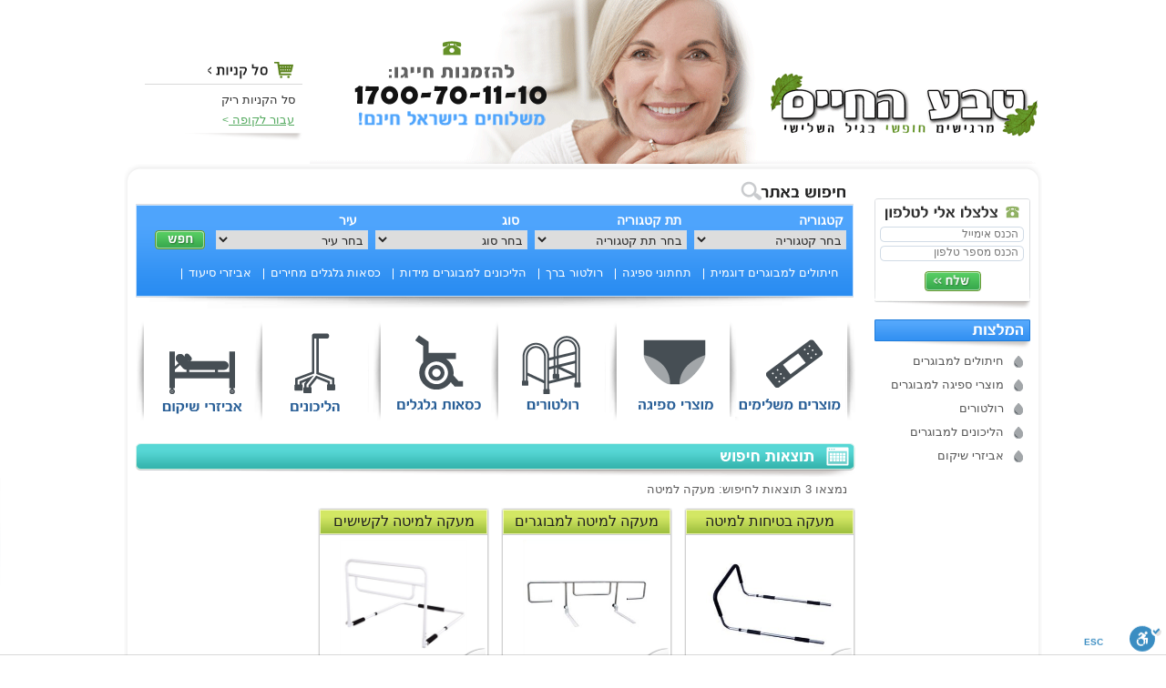

--- FILE ---
content_type: text/html; charset=utf-8
request_url: https://www.adultdiaper.co.il/Search/%D7%9E%D7%A2%D7%A7%D7%94_%D7%9C%D7%9E%D7%99%D7%98%D7%94
body_size: 7530
content:

<!DOCTYPE html>
<html >
<head>
    <title>מעקה למיטה</title>
    <meta http-equiv="Content-type" content="text/html;charset=UTF-8" />
    <meta name="viewport" content="width=device-width, initial-scale=1">
    <meta name="description" content="חיפשתם מעקה למיטה? כנסו עכשיו לאתר טבע החיים!" />
    <meta name="keywords" content="מעקה למיטה" />
    
    
    <script>
  (function(i,s,o,g,r,a,m){i['GoogleAnalyticsObject']=r;i[r]=i[r]||function(){
  (i[r].q=i[r].q||[]).push(arguments)},i[r].l=1*new Date();a=s.createElement(o),
  m=s.getElementsByTagName(o)[0];a.async=1;a.src=g;m.parentNode.insertBefore(a,m)
  })(window,document,'script','//www.google-analytics.com/analytics.js','ga');

  ga('create', 'UA-46084802-26', 'adultdiaper.co.il');
  ga('send', 'pageview');

</script>

    <link href="/Themes/DefaultClean/Content/styles.rtl.css" rel="stylesheet" type="text/css" />
<link href="/Content/smoothness/jquery-ui-1.8.17.custom.css" rel="stylesheet" type="text/css" />
<link href="/Scripts/jquery.fancybox-1.3.4/jquery.fancybox-1.3.4.css" rel="stylesheet" type="text/css" />

    <script src="/bundles/scripts/ydtpckck-kzvyijnw44r52zmd9lgqiokaqynqfat4w41.js?v=Jz-oLdfc8MfM7SiiPHfJcgGQCl7hSKmjQ0d-4jhzwpA1"></script>


    
    
    
    
    
    <!--Powered by nopCommerce - http://www.nopCommerce.com-->
    <!--Copyright (c) 2008-2013-->
	 <meta name="google-site-verification" content="-Hrz2-1LFyCrg992g_sCM80DM4aSz-6xqHDEyonLg4E" />
</head>
<body>
    <div style="display:none;">
        <div id="check_mobile">&nbsp;</div>
    </div>
    



<div id="dialog-notifications-success" title="הודעה" style="display:none;">
</div>
<div id="dialog-notifications-error" title="שגיאה" style="display:none;">
</div>
<div id="bar-notification" class="bar-notification">
    <img src="/Content/Images/ico-close-notification-bar.png" class="close" alt="Close" title="Close" />
</div>



<div class="master-wrapper-page">
    
    <div class="master-wrapper-content">
        <script type="text/javascript">
            AjaxCart.init(false, '.header-links .cart-qty', '.header-links .wishlist-qty', '#flyout-cart');
        </script>
        <div class="header">
    
    <div class="header-logo">
        <a href="/" class="logo">&nbsp; </a>
    </div>
           <div class="header_phone"><a href="tel:1700-70-11-10"></a></div>
    <div class="header_links">
        
    </div>
      <div id="flyout-cart">


    <div id="flyout-cart_total">
            <span>סל הקניות ריק </span>
        

    </div>
    <div class="flyout-cart_total_link"><a href="/cart">עבור לקופה </a><span>></span></div>
</div>

    
    <div class="header_cart">
        <a href="/cart"></a>
    </div>

</div>

        
        
        
        <div class="ajax-loading-block-window" style="display: none">
            <div class="loading-image">
            </div>
        </div>
        <div class="master-wrapper-main">
            <div class="master-wrapper-main_topbg"></div>
            <div class="master-wrapper-main_center">
                

<div class="side-2">
        <div class="clear">
        </div>  
<div id="contactus_box">
    <div id="contactus_box_top"></div>
    <div id="contactus_box_center">

        <div id="contactus_box_block">
            <div id="contactus_box_block_inputs">
                <input class="email" data-val="true" data-val-email="אי מייל שגוי" data-val-required="יש להזין אימייל" id="contactusbox_email" name="Email" placeholder="הכנס אימייל" type="text" value="" />
                
                <input class="phone" data-val="true" data-val-required="הזן מספר טלפון" id="contactusbox_phone" name="Phone" placeholder="הכנס מספר טלפון" type="text" value="" />
                <span class="field-validation-valid" data-valmsg-for="Phone" data-valmsg-replace="true"></span>
            </div>
            <div class="buttons">
                <input type="image" src="/Themes/DefaultClean/Content/images/contactus_box_button.png" value="שלח" id="contactbox-button" />
                <span id="contact-loading-progress" style="display: none;" class="please-wait">המתן...</span>
            </div>
        </div>
        <div id="contact-result-block">
        </div>
    </div>
    <div id="contactus_box_bottom"></div>
    <script type="text/javascript">
        $(document).ready(function () {
            $('#contactbox-button').click(function () {

                var email = $("#contactusbox_email").val();
                var phone = $("#contactusbox_phone").val();

                if (email == "") {
                    //$("#contact-result-block").html("הכנס אימייל");
                    //$('#contact-result-block').fadeIn("slow").delay(3000).fadeOut("slow");
                    //return false;
                    email = "אימיל_לא_הוכנס@asdasd.com";
                }
                if (phone == "") {
                    $("#contact-result-block").html("הכנס מספר טלפון");
                    $('#contact-result-block').fadeIn("slow").delay(3000).fadeOut("slow");
                    return false;
                }

                var contactusProgress = $("#contact-loading-progress");
                contactusProgress.show();
                $.ajax({
                    cache: false,
                    type: "POST",
                    url: "/contactUsBoxSend",
                    data: { "email": email, "phone": phone },
                    success: function (data) {
                        contactusProgress.hide();
                        $("#contact-result-block").html(data.Result);
                        if (data.Success) {
                            $('#contactus_box_block').hide();
                            $('#contact-result-block').show();
                        }
                        else {
                            $('#contact-result-block').fadeIn("slow").delay(3000).fadeOut("slow");
                        }
                    },
                    error: function (xhr, ajaxOptions, thrownError) {
                        contactusProgress.hide();
                    }
                });
                return false;
            });
        });
    </script>
</div>
        <div class="clear">
        </div>
        <div class="left_recommend_list">
            <div class="left_recommend_list_top"></div>
            <div class="left_recommend_list_center">
                    <div class="topic-html-content">
        <div class="topic-html-content-body">
            <ul>
<li><a href="/">חיתולים למבוגרים</a></li>
<li><a href="/Search/מוצרי_ספיגה_למבוגרים">מוצרי ספיגה למבוגרים</a></li>
<li><a href="/Search/רולטור_רולטורים">רולטורים</a></li>
<li><a href="/Search/הליכון_הליכונים_למבוגרים">הליכונים למבוגרים</a></li>
<li><a href="/Search/אביזרי_שיקום_סיעוד">אביזרי שיקום</a></li>
<li><iframe width="320" height="240" style="border: none; overflow: hidden; width: 170px; height: 258px;" src="//www.facebook.com/plugins/likebox.php?href=https%3A%2F%2Fwww.facebook.com%2FTEVALIFE%3Fref%3Dbr_tf&amp;width=170&amp;height=258&amp;colorscheme=light&amp;show_faces=true&amp;header=false&amp;stream=false&amp;show_border=false" scrolling="no" frameborder="0" allowtransparency="true"></iframe></li>
</ul>
        </div>
    </div>

            </div>

        </div>
        <div class="left_more_recommend_list">
            <div class="left_more_recommend_list_top"></div>
            <div class="left_recommend_list_center">
                    <div class="topic-html-content">
        <div class="topic-html-content-body">
            <ul>
<li><a href="/Search/חיתולים_למבוגרים-מחיר_מחירים_מחירון">חיתולים למבוגרים מחיר</a></li>
<li><a href="/Search/מוצרי_ספיגה_למבוגרים-השוואת_מחירים">מוצרי ספיגה - השוואת מחירים</a></li>
<li><a href="/Search/רולטור_רולטורים-3_גלגלים_קל">רולטור 3 גלגלים קל</a></li>
<li><a href="/Search/הליכון_הליכונים_למבוגרים-עם_כיסא">הליכון למבוגרים עם כיסא</a></li>
<li><a href="/Search/אביזרי_שיקום_סיעוד-לנכים">אביזרי שיקום לנכים</a></li>
</ul>
        </div>
    </div>

            </div>
        </div>
        <div id="left_side_recommend">
            <div id="left_side_recommend_top"></div>
            <div id="left_side_recommend_center">
                <div id="left_side_recommend_center_inner">
                        <div class="topic-html-content">
        <div class="topic-html-content-body">
            <p><span style="color: #808080;">תודה רבה לכם. אין ספק שעזרתם לי מאד. השירות היה מהיר והמחיר היה נוח.</span><br /><span style="color: #000000;">עמיאל ש., כפר סבא</span></p>
        </div>
    </div>

                </div>
                <div id="left_side_recommend_bottom"></div>
            </div>
        </div>
        <div class="clear">
        </div>


        <div id="left_side_pictures">
                <div class="topic-html-content">
        <div class="topic-html-content-body">
            <ul>
<li><a href="/Search/מוצרי_ספיגה_למבוגרים"><img src="/Themes/DefaultClean/Content/images/left_pic1.png" alt="" /></a><a href="#"> </a></li>
<li><a href="/Search/רולטור_רולטורים"><img src="/Themes/DefaultClean/Content/images/left_pic2.png" alt="" /></a><a href="#"> </a></li>
<li><a href="/Search/אביזרי_שיקום_סיעוד"><img src="/Themes/DefaultClean/Content/images/left_pic3.png" alt="" /></a><a href="#"> </a></li>
</ul>
        </div>
    </div>

        </div>
    <div class="block block-manufacturer-navigation">
        <div class="title">
            <strong>יצרנים</strong>
        </div>
        <div class="clear">
        </div>
        <div class="listbox">
            <ul>
                    <li class="inactive"><a href="/%D7%A9%D7%A7%D7%9E%D7%94">שקמה</a>
                    </li>
                    <li class="inactive"><a href="/%D7%90%D7%91%D7%A0%D7%94">אבנה</a>
                    </li>
                    <li class="inactive"><a href="/%D7%A0%D7%95%D7%A2%D7%9D">נועם</a>
                    </li>
            </ul>
        </div>
    </div>
        <div class="clear">
        </div>
</div>
<div class="center-2">
    
<div id="long_tail_search">
    <div id="long_tail_search_spans">
        <span>קטגוריה</span>
        <span>תת קטגוריה</span>
        <span>סוג</span>
        <span>עיר</span>
    </div>
<form action="/LongTailSearch/LongTailSearchBox" method="post">        <div id="long_tail_search_boxes">


            <div class="long_tail_search_dropbox">
                <select id="cat1" name="cat1">
                        <option value="0">בחר קטגוריה</option>
                        <option value="5">חיתולים למבוגרים</option>
                        <option value="1075">קביים</option>
                        <option value="20">מוצרי ספיגה למבוגרים</option>
                        <option value="63">תחתונים סופגים</option>
                        <option value="64">פדים למבוגרים</option>
                        <option value="73">פצעי לחץ</option>
                        <option value="61">כרית ישיבה לכסא גלגלים</option>
                        <option value="65">מקל הליכה</option>
                        <option value="36">הליכון / הליכונים למבוגרים</option>
                        <option value="26">רולטור / רולטורים</option>
                        <option value="58">כסאות רחצה ושירותים</option>
                        <option value="74">ידיות אחיזה לאמבטיה ושירותים</option>
                        <option value="68">הגבהה לאסלה</option>
                        <option value="43">כסא / כסאות גלגלים</option>
                        <option value="60">מיטה סיעודית</option>
                        <option value="62">מזרון מיטה סיעודית</option>
                        <option value="72">מעקה למיטה</option>
                        <option value="75">שעוונית ומגן מזרון</option>
                        <option value="69">כריות תמיכה</option>
                        <option value="71">קרמים לטיפוח העור</option>
                        <option value="66">מנוף הרמה סיעודי</option>
                        <option value="41">אביזרי שיקום / סיעוד</option>
                        <option value="70">מכשירי עיסוי</option>
                        <option value="67">ציוד רפואי לבית</option>
                        <option value="56">מוצרים משלימים</option>
                </select>
            </div>

            <div class="long_tail_search_dropbox">
                <select id="cat2" name="cat2">
                        <option value="0">בחר תת קטגוריה</option>
                        <option value="6" class="sub_5">מחיר / מחירים / מחירון</option>
                        <option value="7" class="sub_5">פרסומת</option>
                        <option value="8" class="sub_5">דוגמית</option>
                        <option value="10" class="sub_5">פתח תקווה</option>
                        <option value="11" class="sub_5">בקריות</option>
                        <option value="12" class="sub_5">בחולון</option>
                        <option value="13" class="sub_5">למסירה</option>
                        <option value="14" class="sub_5">למכירה</option>
                        <option value="15" class="sub_5">לבריכה</option>
                        <option value="16" class="sub_5">ללילה</option>
                        <option value="17" class="sub_5">לקנות</option>
                        <option value="18" class="sub_5">זולים</option>
                        <option value="19" class="sub_5">איפה קונים</option>
                        <option value="21" class="sub_20">השוואת מחירים</option>
                        <option value="22" class="sub_20">ברחובות</option>
                        <option value="23" class="sub_20">בחולון</option>
                        <option value="24" class="sub_20">בראשון לציון</option>
                        <option value="34" class="sub_20">למבוגרים</option>
                        <option value="35" class="sub_20">למכירה</option>
                        <option value="57" class="sub_20">תחתוני ספיגה למבוגרים</option>
                        <option value="37" class="sub_36">עם כיסא</option>
                        <option value="38" class="sub_36">מידות</option>
                        <option value="39" class="sub_36">למכירה</option>
                        <option value="40" class="sub_36">אחורי</option>
                        <option value="27" class="sub_26">3 גלגלים קל</option>
                        <option value="28" class="sub_26"> 4 גלגלים</option>
                        <option value="29" class="sub_26">יד שנייה</option>
                        <option value="30" class="sub_26">ברך</option>
                        <option value="31" class="sub_26">עם מושב</option>
                        <option value="32" class="sub_26">4 גלגלים מתקפל</option>
                        <option value="33" class="sub_26">מתקפל / מתקפלים</option>
                        <option value="59" class="sub_58">כסא רחצה מתקפל למקלחת</option>
                        <option value="44" class="sub_43">צרים</option>
                        <option value="45" class="sub_43">ממונעים</option>
                        <option value="46" class="sub_43">חשמליים</option>
                        <option value="47" class="sub_43">מחירים</option>
                        <option value="48" class="sub_43">קלי משקל</option>
                        <option value="49" class="sub_43">קלי משקל</option>
                        <option value="50" class="sub_43">עולה מדרגות</option>
                        <option value="51" class="sub_43">להשכרה</option>
                        <option value="52" class="sub_43">למכירה</option>
                        <option value="53" class="sub_43">אקטיביים</option>
                        <option value="54" class="sub_43">אורטופדי</option>
                        <option value="55" class="sub_43">אלומיניום</option>
                        <option value="42" class="sub_41">לנכים</option>
                </select>
            </div>

            <div class="long_tail_search_dropbox">
                <select id="cat3" name="cat3">
                        <option value="0">בחר סוג</option>
                </select>
            </div>
            <div class="long_tail_search_dropbox">
                <select id="cat4" name="cat4">
                        <option value="0" >בחר עיר</option>
                        <option value="אור יהודה" >אור יהודה</option>
                        <option value="אזור" >אזור</option>
                        <option value="אלעד" >אלעד</option>
                        <option value="בלינסון" >בלינסון</option>
                        <option value="בני ברק" >בני ברק</option>
                        <option value="גבעת שמואל" >גבעת שמואל</option>
                        <option value="גבעתיים" >גבעתיים</option>
                        <option value="הרצליה" >הרצליה</option>
                        <option value="גני תקווה" >גני תקווה</option>
                        <option value="חולון" >חולון</option>
                        <option value="יהוד" >יהוד</option>
                        <option value="כפר אזר" >כפר אזר</option>
                        <option value="סביון" >סביון</option>
                        <option value="פתח תקווה" >פתח תקווה</option>
                        <option value="קרית אונו" >קרית אונו</option>
                        <option value="ראש העין" >ראש העין</option>
                        <option value="ראשון לציון" >ראשון לציון</option>
                        <option value="רמת אפעל" >רמת אפעל</option>
                        <option value="רמת השרון" >רמת השרון</option>
                        <option value="רמת גן" >רמת גן</option>
                        <option value="תל אביב" >תל אביב</option>
                        <option value="תל השומר" >תל השומר</option>
                        <option value="רעננה" >רעננה</option>
                        <option value="נתניה" >נתניה</option>
                        <option value="באר שבע" >באר שבע</option>
                        <option value="הוד השרון" >הוד השרון</option>
                        <option value="חיפה" >חיפה</option>
                        <option value="כפר סבא" >כפר סבא</option>
                </select>
            </div>
        </div>
        <div id="long_tail_search_button">
            <input type="image" src="/Themes/DefaultClean/Content/images/long_tail_search_button.png" />
        </div>
</form>    <div id="long_tail_search_links">
            <div class="topic-html-content">
        <div class="topic-html-content-body">
            <ul>
<li><a href="/Search/חיתולים_למבוגרים-דוגמית">חיתולים למבוגרים דוגמית</a></li>
<li><a href="/Search/מוצרי_ספיגה_למבוגרים-תחתוני_ספיגה_למבוגרים">תחתוני ספיגה</a></li>
<li><a href="/Search/רולטור_רולטורים-ברך">רולטור ברך</a></li>
<li><a href="/Search/הליכון_הליכונים_למבוגרים-מידות">הליכונים למבוגרים מידות</a></li>
<li><a href="/Search/כסא_כסאות_גלגלים-מחירים">כסאות גלגלים מחירים</a></li>
<li><a href="/Search/אביזרי_שיקום_סיעוד">אביזרי סיעוד</a></li>
</ul>
        </div>
    </div>

    </div>


</div>

    <div class="clear">
    </div>
    <div id="homepageTopPictures">
            <div class="topic-html-content">
        <div class="topic-html-content-body">
            <ul>
<li><a href="/Search/מוצרים_משלימים"><img src="/Themes/DefaultClean/Content/images/HomepageTopPictures1.png" alt="" /></a><a href="#"> </a></li>
<li><a href="/Search/מוצרי_ספיגה_למבוגרים"><img src="/Themes/DefaultClean/Content/images/HomepageTopPictures2.png" alt="" /></a><a href="#"> </a></li>
<li><a href="/Search/רולטור_רולטורים"><img src="/Themes/DefaultClean/Content/images/HomepageTopPictures3.png" alt="" /></a><a href="#"> </a></li>
<li><a href="/Search/כסא_כסאות_גלגלים"><img src="/Themes/DefaultClean/Content/images/HomepageTopPictures4.png" alt="" /></a><a href="#"> </a></li>
<li><a href="/Search/הליכון_הליכונים_למבוגרים"><img src="/Themes/DefaultClean/Content/images/HomepageTopPictures5.png" alt="" /></a><a href="#"> </a></li>
<li><a href="/Search/אביזרי_שיקום_סיעוד"><img src="/Themes/DefaultClean/Content/images/HomepageTopPictures6.png" alt="" /></a><a href="#"> </a></li>
</ul>
        </div>
    </div>

    </div>
    <div class="clear">
    </div>
    
    

  


    <div class="search_result_page-top"></div>
    <div class="search_result_page_info">
        נמצאו 3 תוצאות לחיפוש: מעקה למיטה
    </div>
<div class="clear">
     </div>
    <div class="product-grid home-page-product-grid">

       

<div class="product_item" data-productid="60">
    <h2 class="product_item_title  ">
        <a href="/%D7%9E%D7%A2%D7%A7%D7%94-%D7%91%D7%98%D7%99%D7%97%D7%95%D7%AA-%D7%9C%D7%9E%D7%99%D7%98%D7%94">מעקה בטיחות למיטה</a>
    </h2>
    <div class="product_item_picture">
        <a href="/%D7%9E%D7%A2%D7%A7%D7%94-%D7%91%D7%98%D7%99%D7%97%D7%95%D7%AA-%D7%9C%D7%9E%D7%99%D7%98%D7%94" title="מעקה בטיחות למיטה">
            <img alt="תמונה של מעקה בטיחות למיטה" src="http://adultdiaper.co.il/content/images/thumbs/0000155_-.jpeg" title="מעקה בטיחות למיטה" />
        </a>
    </div>
    <div class="product_item_zoom">
        <a href="http://adultdiaper.co.il/content/images/thumbs/0000155_-.jpeg"></a>
    </div>
    <div class="product_item_price">
        <span class="price">₪ 349.00</span>
    </div>
      <div class="product_item_buttons">
            
                <input type="button"  onclick="AjaxCart.addproducttocart('/addproducttocart/60/1/1    ');return false;" />
        </div>



    
</div>


<div class="product_item" data-productid="27">
    <h2 class="product_item_title  ">
        <a href="/%D7%9E%D7%A2%D7%A7%D7%94-%D7%9C%D7%9E%D7%99%D7%98%D7%94-%D7%9E%D7%A0%D7%99%D7%A8%D7%95%D7%A1%D7%98%D7%94">מעקה למיטה למבוגרים</a>
    </h2>
    <div class="product_item_picture">
        <a href="/%D7%9E%D7%A2%D7%A7%D7%94-%D7%9C%D7%9E%D7%99%D7%98%D7%94-%D7%9E%D7%A0%D7%99%D7%A8%D7%95%D7%A1%D7%98%D7%94" title="מעקה למיטה למבוגרים">
            <img alt="תמונה של מעקה למיטה למבוגרים" src="http://adultdiaper.co.il/content/images/thumbs/0000073_-.jpeg" title="מעקה למיטה למבוגרים" />
        </a>
    </div>
    <div class="product_item_zoom">
        <a href="http://adultdiaper.co.il/content/images/thumbs/0000073_-.jpeg"></a>
    </div>
    <div class="product_item_price">
        <span class="price">₪ 585.00</span>
    </div>
      <div class="product_item_buttons">
            
                <input type="button"  onclick="AjaxCart.addproducttocart('/addproducttocart/27/1/1    ');return false;" />
        </div>



    
</div>


<div class="product_item" data-productid="28">
    <h2 class="product_item_title  ">
        <a href="/%D7%9E%D7%A2%D7%A7%D7%94-%D7%9C%D7%9E%D7%99%D7%98%D7%94-%D7%9C%D7%A7%D7%A9%D7%99%D7%A9%D7%99%D7%9D">מעקה למיטה לקשישים</a>
    </h2>
    <div class="product_item_picture">
        <a href="/%D7%9E%D7%A2%D7%A7%D7%94-%D7%9C%D7%9E%D7%99%D7%98%D7%94-%D7%9C%D7%A7%D7%A9%D7%99%D7%A9%D7%99%D7%9D" title="מעקה למיטה לקשישים">
            <img alt="תמונה של מעקה למיטה לקשישים" src="http://adultdiaper.co.il/content/images/thumbs/0000075_-.jpeg" title="מעקה למיטה לקשישים" />
        </a>
    </div>
    <div class="product_item_zoom">
        <a href="http://adultdiaper.co.il/content/images/thumbs/0000075_-.jpeg"></a>
    </div>
    <div class="product_item_price">
        <span class="price">₪ 349.00</span>
    </div>
      <div class="product_item_buttons">
            
                <input type="button"  onclick="AjaxCart.addproducttocart('/addproducttocart/28/1/1    ');return false;" />
        </div>



    
</div>

    </div>

<div class="clear">
     </div>
    <h1>מעקה למיטה</h1>
<div class="srearch_result_page_text">
    <p>טבע החיים פתרונות טבעיים ומותאמים בצורה מושלמת ללקוחות המרוצים שלנו, אנו מציעים לכם אלפי מוצרים איכותיים וטובים בתחום השיקום, עזר ומוצרים משלימים והכל במחירים הוגנים השווים לכל כיס עם יחס אדיב ונציגים בעלי ניסיון רב בתחום.</p>
<p dir="RTL"></p>
<p dir="RTL">מהי ההתמחות שלנו?טבע החיים מתאימים פתרונות איכותיים לבעיות, הפתרונות שלנו מקלים על חיי היום יום של לקוחותינו ומאפשרים להם להמשיך ולנהל שגרת חיים טובה אליה היו רגילים כמובן והמשך עיסוק בדברים שהם תמיד אהבו לעשות ללא מגבלה, למשל המוצר מעקה בטיחות- מוצר פשוט ולא יקר אך עוזר פלאים לאנשים בעלי מוגבלות מסוימת, המוצר מגן מנפילות והופך את הסביבה שלו לבטיחותית יותר.</p>
<p dir="RTL"></p>
<p dir="RTL"><strong><a href="https://www.adultdiaper.co.il/%D7%9E%D7%A2%D7%A7%D7%94-%D7%91%D7%98%D7%99%D7%97%D7%95%D7%AA-%D7%9C%D7%9E%D7%99%D7%98%D7%94">מעקה בטיחות למיטה</a></strong> תוכלו למצוא בחנות, להתרשם ממגוון רחב של מוצרים נוספים- ניתן לבצע הזמנה באינטרנט או בטלפון והמוצר יגיע עד לביתכם. תוכלו להתרשם ממוצרים איכותיים נוספים שישמרו על ביטחוניכם או על בטחון יקיריכם ובנוסף מוצרים שיקלו על חיי היום יום. ערך מוסך בהגעה לחנות הוא העובדים שלנו שהינם נמצאים בתחום שנים רבות, מכירים את הלקוחות באופן אישי ויוכולים להתאים מוצרים איכותייים,מעקה בטיחות של טבע החיים עשוי ממיטב החומרים הטובים ביותר ובעל רמת מיגון גבוהה מאוד. תשמרו על האנשים החשובים לכם ותרכשו עבורם מעקה בטיחות.</p>
<p dir="RTL"></p>
<p dir="RTL">צרו קשר עוד היום עם נציגי טבע החיים- קבלו הצעות מחיר ובנוסף תוכלו לשאול שאלות נוספות בנושאים שונים בתחום.<span style="text-decoration: underline;"> </span>תבחרו טבע החיים- כי אכפת לנו! מגוון מעקות למיטה עבור המבוגר, הרי לא מעט פעמים נתקלתם בקושי הרב בו אין לכם שליטה במהלך הלילה על האדם המבוגר. במהלך השינה אנו נוטים לבצע תזזות פתאומיות המסכנות את חיינו, הנפילה מגובה רב מסוכנת מאוד.&nbsp;</p>
<p>למען בטיחותכם אנו שמחים להציע עבורכם את המוצרים המובילים ביותר, בעלי התקנה פשוטה ומהירה, עיצוב המעקה משרה נינוחות ומשתלב כחלק מפריטי החדר, כל המעקים בעל תו תקן עולמי ונועדו בדיוק על מנת למנוע נפילות במהלך השינה. את המעקה תוכלו בקלות להוריד מן המיטה ולהעביר למיטה אחרת, המעקה מגיע עם רצועות בטיחות על מנת לאבטח את המעקה לבסיס המיטה. טבע החיים מתמחה במתן ייעוץ והתאמה אישית עד בית הלקוח, למען שיפור איכות החיים והבטחון האישי שלכם, אנו ממליצים לכם להתרשם ממוצרי הסניף, כל מוצרי החברה נמצאים וזמינים עבורכם במלאי לרכישה מיידית. כל מעקות הבטיחות מספקים את העבודה ונותנים מענה מידי קל ונוח אשר מבטיח לכם את השקט הנפשי שלכם.&nbsp;</p>
<p></p>
<p>&nbsp;<img src="https://www.adultdiaper.co.il/Content/Images/uploaded/New Folder/מעקה למיטה למבוגרים.jpg" width="400" height="400" /></p>
</div>
 
    
</div>
<div class="clear"></div>

            </div>
             <div class="master-wrapper-main_bottom"></div>
        </div>
        
        
    </div>

</div>

<div id="footer">

        <div id="footer_inner">
                <div class="topic-html-content">
        <div class="topic-html-content-body">
            <p><span itemscope="" itemtype="http://schema.org/Product"> <span itemprop="name"><strong>טבע החיים</strong></span> <span itemscope="" itemtype="http://schema.org/AggregateRating" itemprop="aggregateRating">מדורג <span itemprop="ratingValue">5</span> / 5 לפי <span itemprop="reviewCount">76</span> לקוחות</span> </span></p>
<table style="width: 945px;" border="0">
<tbody>
<tr>
<td valign="top" style="width: 192px;">
<p class="bollet">ניווט באתר</p>
<p><a href="/sitemap">מפת האתר</a></p>
<p><a href="/t/מדיניות%20פרטיות">מדיניות פרטיות</a><br /><br /><br /><br /><br /></p>
</td>
<td align="center" valign="top" style="width: 59px; padding-top: 5px;">
<p><img alt="fotter_dev" src="/Themes/DefaultClean/Content/images/fotter_dev.gif" border="0" /></p>
</td>
<td valign="top" style="width: 192px;">
<p class="bollet">מוצרי ספיגה</p>
<p><a href="/">חיתולים למבוגרים</a></p>
<p><br /><br /><br /><br /><br /></p>
</td>
<td align="center" valign="top" style="width: 59px; padding-top: 5px;">
<p><img alt="fotter_dev" src="/Themes/DefaultClean/Content/images/fotter_dev.gif" border="0" /></p>
</td>
<td valign="top" style="width: 192px;">
<p class="bollet"><strong>שעות פעילות אולם התצוגה</strong></p>
<p class="bollet"><strong>א'-ה' 08:00-17:00</strong></p>
<p class="bollet"><strong>ו' 8:00-12:00</strong></p>
<p><br /><br /><br /><br /></p>
</td>
<td align="center" valign="top" style="width: 59px; padding-top: 5px;">
<p><img alt="fotter_dev" src="/Themes/DefaultClean/Content/images/fotter_dev.gif" border="0" /></p>
</td>
<td valign="top" style="width: 192px;">
<p class="bollet"><span style="font-size: large;"><strong>יצירת קשר</strong></span></p>
<p><span style="font-size: large;"><strong>המכבים 3 הוד השרון</strong></span></p>
<p><span style="font-size: large;"><strong> טלפון: 09-8800544</strong></span></p>
</td>
</tr>
</tbody>
</table>
        </div>
    </div>


            <div class="clear"></div>
            <div class="footer-poweredby">
                Powered by
                <a rel="nofollow" href="http://www.nopcommerce.com/">nopCommerce</a>
            </div>
        </div>


</div>




    
    
		<script src="https://cdn.enable.co.il/licenses/enable-L10281vadx8z2bi-1217-4013/init.js"></script>
<script defer src="https://static.cloudflareinsights.com/beacon.min.js/vcd15cbe7772f49c399c6a5babf22c1241717689176015" integrity="sha512-ZpsOmlRQV6y907TI0dKBHq9Md29nnaEIPlkf84rnaERnq6zvWvPUqr2ft8M1aS28oN72PdrCzSjY4U6VaAw1EQ==" data-cf-beacon='{"version":"2024.11.0","token":"1d2e7eb761d7452da3998a00ff33cfca","r":1,"server_timing":{"name":{"cfCacheStatus":true,"cfEdge":true,"cfExtPri":true,"cfL4":true,"cfOrigin":true,"cfSpeedBrain":true},"location_startswith":null}}' crossorigin="anonymous"></script>
</body>
</html>


--- FILE ---
content_type: text/css
request_url: https://www.adultdiaper.co.il/Themes/DefaultClean/Content/styles.rtl.css
body_size: 21137
content:

html, body, div, span, object, iframe, h1, h2, h3, h4, h5, h6, blockquote, pre, abbr, address, cite, code, del, dfn, em, img, ins, kbd, q, samp, small, strong, sub, sup, var, b, i, dl, dt, dd, ol, ul, li, fieldset, form, label, legend, table, caption, tbody, tfoot, thead, tr, th, td, article, aside, canvas, details, figcaption, figure, footer, header, hgroup, menu, nav, section, summary, time, mark, audio, video { background: none repeat scroll 0 0 transparent; border: 0 none; font-size: 14px; margin: 0; outline: 0 none; padding: 0; vertical-align: baseline; }

.no_background { background: none repeat scroll 0 0 transparent !important; }

{ line-height: 1; }

article, aside, details, figcaption, figure, footer, header, hgroup, menu, nav, section { display: block; }

    nav ul { list-style: none outside none; }

blockquote, q { quotes: none; }

    blockquote:before, blockquote:after, q:before, q:after { content: none; }

a { background: none repeat scroll 0 0 transparent; font-size: 100%; margin: 0; padding: 0; vertical-align: baseline; }

ins { background-color: #FFFF99; color: #000000; text-decoration: none; }

mark { background-color: #FFFF99; color: #000000; font-style: italic; font-weight: bold; }

del { text-decoration: line-through; }

abbr[title], dfn[title] { border-bottom: 1px dotted; cursor: help; }

table { border-collapse: collapse; border-spacing: 0; }

hr { -moz-border-bottom-colors: none; -moz-border-left-colors: none; -moz-border-right-colors: none; -moz-border-top-colors: none; border-color: #CCCCCC -moz-use-text-color -moz-use-text-color; border-image: none; border-right: 0 none; border-style: solid none none; border-width: 1px 0 0; display: block; height: 1px; margin: 1em 0; padding: 0; }

input, select { vertical-align: middle; }

html { background: url("images/html.png") repeat-y scroll 0 0; }

body { color: #333333; font-family: arial,verdana,helvetica,sans-serif; font-size: 13px; text-align: center; }

a { color: #2F2F2F; font-weight: normal; text-decoration: none; }

    a:hover { text-decoration: underline; }

h1, h2, h3, h4, h5, h6 { font-family: arial,helvetica,sans-serif; }

h2, h3 { font-size: 16px; }

    h1, h2.topic-html-content-header, .title_like_h1 { background: url("images/h1.png") repeat scroll 0 0 transparent; color: #212121; font-size: 18px; height: 31px; line-height: 29px; padding: 0 12px 0 0; width: 779px; }

textarea { border: 1px solid #EEEEEE; font-family: Verdana,Arial,sans-serif; font-size: 11px; width: 100%; }

checkbox, input, radio, select, button { }

fieldset { border: 1px solid #C9C9C9; margin: 0 0 15px; padding: 15px; }

legend { font-size: 16px; font-weight: bold; line-height: 20px; }

input[type="text"], input[type="password"] { border: 1px solid #EEEEEE; }

    input[type="text"]:disabled { background: none repeat scroll 0 0 #FFFFFF; }

.master-wrapper-page { margin: 0 auto 13px; overflow: hidden; width: 1008px; }

.master-wrapper-content { direction: rtl; float: right; text-align: right; width: 1008px; }

.master-wrapper-main { color: #5C5B5B; font-family: arial,helvetica,sans-serif; margin: 0 0 22px; overflow: hidden; width: 1008px; }

.master-wrapper-main_topbg { width: 1008px; height: 18px; background: url("images/master-wrapper-main_topbg.png"); }

.master-wrapper-main_bottom { width: 1008px; height: 24px; background: url("images/master-wrapper-main_bottom.png"); }


.master-wrapper-main_center { background: url("images/master-wrapper-main_center.png"); width: 1008px; }

.master-wrapper-main .center-1 { background: none repeat scroll 0 0 #FFFFFF; border-radius: 5px 5px 5px 5px; display: inline; float: right; min-height: 600px; padding: 10px; text-align: right; width: 910px; }

.master-wrapper-main .side-2 { display: inline; float: right; margin: 20px 13px 20px 0; width: 170px; }

.master-wrapper-main .center-2 { border-radius: 5px 5px 5px 5px; display: inline; float: left; margin: 0 0 10px 13px; min-height: 600px; padding: 0; width: 790px; }

.master-wrapper-main .leftside-3 { display: inline; float: right; margin: 10px 0; width: 190px; }

.master-wrapper-main .center-3 { background: none repeat scroll 0 0 #FFFFFF; border-radius: 5px 5px 5px 5px; display: inline; float: right; margin: 10px; min-height: 600px; overflow: hidden; padding: 10px; width: 510px; }

.master-wrapper-main .rightside-3 { display: inline; float: left; margin: 10px 0; width: 190px; }

.header { height: 180px; position: relative; width: 1002px; margin: 0px auto; background: url("images/header.png") no-repeat scroll right 0 transparent; }

.header_phone {
    background: url("images/header_phone.png") no-repeat scroll 0 0 rgba(0, 0, 0, 0);
    height: 93px;
    position: absolute;
    right: 517px;
    top: 45px;
    width: 258px;
}
    .header_phone a { display: block; height: 100%; width: 100%; }


.header .icon { vertical-align: bottom; }

.header .ico-register { padding-bottom: 5px; padding-right: 10px; }

.header .ico-login { padding-bottom: 5px; padding-right: 10px; }

.header .ico-logout { padding-bottom: 5px; padding-right: 10px; }

.header .ico-inbox { padding-bottom: 5px; padding-right: 10px; }

.header .ico-cart { padding-bottom: 5px; padding-right: 10px; }

.header .ico-wishlist { padding-bottom: 5px; padding-right: 10px; }

.header-logo { float: right; height: 80px; position: absolute; right: 0; top: 78px; width: 309px; }

a.logo { display: block; height: 137px; text-decoration: none; width: 439px; }

.header-selectors-wrapper { clear: both; float: left; margin-top: 10px; text-align: left; width: 500px; }

.currency-selector { float: left; }

.language-selector { float: left; }

.tax-display-type-selector { float: left; }

ul.language-list { display: inline; line-height: 25px; }

    ul.language-list li { display: inline; float: left; list-style: none outside none; padding: 0 5px; }

        ul.language-list li .selected { border: 1px solid #CCCCCC !important; }

        ul.language-list li:hover { cursor: pointer; }

.header-links-wrapper { float: left; position: relative; text-align: left; width: auto; }

.header-links { display: inline-table; float: left; margin: 10px 0; padding: 0; }

    .header-links ul { float: right; margin: 0; padding: 0; }

        .header-links ul li { display: inline; float: right; list-style: none outside none; margin-right: 10px; padding-left: 2px; }

    .header-links a { color: #AF0304; float: right; text-decoration: none; }

        .header-links a:hover { color: #AF0304; text-decoration: underline; }

        .header-links a.account { color: #AF0304; }

.admin-header-links { background: none repeat scroll 0 0 white; border: 1px solid #E1E1E1; display: block; height: 20px; padding: 4px 0 2px; position: absolute; right: 0; top: 0; width: 30px; }

    .admin-header-links ul { margin: 0; padding: 0; }

        .admin-header-links ul li { display: inline; list-style: none outside none; padding-left: 2px; }

    .admin-header-links .administration { font-weight: bold; }

    .admin-header-links span.impersonate { color: #E44097; font-weight: 700; }

        .admin-header-links span.impersonate .finish-impersonation { color: #FF9933; }

.header-menu { background: none repeat scroll 0 0 #404040; border-radius: 4px 4px 4px 4px; height: 32px; list-style: none outside none; margin: 10px auto 0; padding: 0 10px; }

    .header-menu a { color: #FFFFFF; font-size: 1.1em; text-decoration: none; }

    .header-menu li { float: right; font-size: 1.1em; line-height: 17px; list-style: none outside none; margin-left: 10px; padding: 7px 8px; }

        .header-menu li:hover { background: none repeat scroll 0 0 #696969; }

    .header-menu .top-menu li { list-style-type: none; margin-left: 10px; }

.search-text { border: 1px solid #EEEEEE; font-size: 12px; padding: 5px 5px 5px 0; vertical-align: top; width: 100%; }

.search-box { background: none repeat scroll 0 0 #F6F6F4; border-radius: 3px 3px 3px 3px; clear: left; display: inline; float: left; padding: 7px 7px 5px; width: auto; }

    .search-box ul { float: left; margin: 0; padding: 0; }

        .search-box ul li { float: right; list-style: none outside none; margin: 0; padding: 0; }

.search-box-text { background: none repeat scroll 0 0 #FFFFFF; border: 1px solid #E3E3E3; font-size: 12px; padding: 4px 5px; vertical-align: top; width: 300px; }

.search-box-button { background: none repeat scroll 0 0 #F6F6F4; border: 1px solid #D3D3D3; border-radius: 2px 2px 2px 2px; color: #353434; cursor: pointer; font-size: 12px; margin-bottom: 2px; padding: 4px 5px; width: 70px; }

.search-box .ui-autocomplete-loading { background: url("images/ajax_loader_small.gif") no-repeat scroll left center white; }

.ui-autocomplete { z-index: 10 !important; }

    .ui-autocomplete .ui-menu-item a { text-align: right !important; }

.footer { background: none repeat scroll 0 0 #FFFFFF; clear: both; height: auto; margin: 0 0 30px; padding: 15px 10px; }

    .footer a { color: #555555; text-decoration: none; }

.footer-disclaimer { font-size: 11px; }

.footer-poweredby { clear: both; font-size: 11px; padding-top: 10px; text-align: center; }

.footer-store-theme { font-size: 11px; margin: 0 100px 0 10px; }

.store-theme-list { background: none repeat scroll 0 0 #E3E3E3; border: 1px solid #3A3A3A; }

.change-device { clear: both; text-align: left; }

.footer-menu { float: right; margin-right: 100px; text-align: right; }

.footer-menu-first { margin-right: 0; }

    .footer-menu h3, .footer-menu-first h3 { font-size: 14px; }

    .footer-menu ul, .footer-menu-first ul { list-style: none outside none; margin: 10px 0; padding: 0; }

        .footer-menu ul li, .footer-menu-first ul { line-height: 150%; }

.nobr { white-space: nowrap !important; }

.wrap { white-space: normal !important; }

.a-left { text-align: right !important; }

.a-center { text-align: center !important; }

.a-right { text-align: left !important; }

.page { }

.page-body { }

.page-title { margin: 0 0 10px; overflow: hidden; width: 100%; }

    .page-title h1, .page-title h2 { font-family: Arial,Helvetica,sans-serif; font-size: 20px; font-weight: 400; margin: 0; padding: 5px 0 5px 5px; }

    .page-title .link-rss { background-image: url("images/ico-rss.gif"); background-repeat: no-repeat; display: block; float: left; height: 14px; margin: 10px 0 0 10px; text-indent: -9999px; width: 14px; }

td { vertical-align: middle; }

    td.fieldname { font-size: 12px; }

.captcha-box { }

.section-title { clear: both; font-size: 12px; font-weight: 700; padding: 10px 0 5px 10px; }

.button-1, .button-2 { background: none repeat scroll 0 0 #F6F6F6; border: 1px solid #DCDCDC; border-radius: 2px 2px 2px 2px; color: #6E6E6E; cursor: pointer; display: inline-block; font: bold 12px Helvetica,Arial,sans-serif; height: auto; overflow: visible; padding: 3px 7px; position: static; text-decoration: none; text-shadow: 0 1px 0 #FFFFFF; transition: border-color 0.218s ease 0s; width: auto; }

    .button-1:hover, .button-2:hover { border-color: #999999; box-shadow: 0 1px 2px rgba(0, 0, 0, 0.15); color: #333333; }

.noscript { -moz-border-bottom-colors: none; -moz-border-left-colors: none; -moz-border-right-colors: none; -moz-border-top-colors: none; background: none repeat scroll 0 0 #FFFF90; border-color: #DDDDDD; border-image: none; border-style: solid; border-width: 0 0 1px; color: #2F2F2F; font-size: 12px; line-height: 1.25; text-align: center; }

.clear { border: medium none; clear: both; float: none; font-size: 0; height: 0; line-height: 0; }

fieldset.form-fields { padding: 10px 5px; }

    fieldset.form-fields legend { font-size: 12px; }

    fieldset.form-fields dl { }

        fieldset.form-fields dl dt { float: right; padding: 3px 0 0; width: 140px; }

        fieldset.form-fields dl dd { padding: 3px 0 0; }

.ajax-loading-block-window { height: 128px; left: 50%; overflow: hidden; position: fixed; top: 50%; width: 128px; z-index: 1104; }

    .ajax-loading-block-window .loading-image { background-image: url("images/ajax_loader_large.gif"); height: 128px; left: 0; position: absolute; top: 0; width: 128px; }

.please-wait { background: url("images/ajax_loader_small.gif") no-repeat scroll 0 0 transparent; padding-left: 20px; }

.data-table { border: 1px solid #EEEEEE; border-collapse: collapse; border-spacing: 0; empty-cells: show; width: 100%; }

    .data-table th { font-weight: bold; padding: 3px 8px; vertical-align: middle; white-space: nowrap; }

    .data-table td { padding: 3px 8px; }

    .data-table th, .data-table td { border-bottom: 1px solid #EEEEEE; border-left: 1px solid #EEEEEE; }

    .data-table .odd { }

    .data-table .even { background-color: #F6F6F6; }

.topic-html-content { padding-bottom: 5px; }

.topic-html-content-title { clear: both; padding: 0 0 5px; }

.topic-html-content-header { font-size: 1.2em; font-weight: 700; }

.topic-html-content-body { }

    .topic-html-content-body a { color: #B80709; text-decoration: underline; }

.topic-page { }

    .topic-page .page-body { }

        .topic-page .page-body a { color: #B80709; text-decoration: underline; }

.message-error { color: red; font-family: Verdana,Arial,sans-serif; font-size: 13px; font-weight: 700; padding: 0 7px; }

    .message-error ul { padding: 0; }

        .message-error ul li { list-style: none outside none; }

.validation-summary-errors { color: red; font-family: Verdana,Arial,sans-serif; font-size: 10px; font-weight: 700; }

.field-validation-error { color: red; font-family: Verdana,Arial,sans-serif; font-size: 10px; font-weight: 700; }

.required { color: red; }

.user-agreement-page { }

    .user-agreement-page .page-title { }

    .user-agreement-page .page-body { }

.store-closed-page { }

    .store-closed-page .page-title { }

    .store-closed-page .page-body { }

.sitemap-page { margin-left: auto; margin-right: auto; width: 100%; }

    .sitemap-page a { text-decoration: none; }

    .sitemap-page .entity { margin: 5px 0 30px; }

    .sitemap-page .topic-box, .sitemap-page .manufacturer-box, .sitemap-page .category-box, .sitemap-page .product-box { text-align: center; vertical-align: bottom; }

        .sitemap-page .topic-box .item, .sitemap-page .manufacturer-box .item, .sitemap-page .category-box .item, .sitemap-page .product-box .item { border-bottom: 1px dotted #ADACAC; margin: 3px 10px; text-align: right; width: 150px; }

.eu-cookie-law { text-align: right; }

a.eu-cookie-privacyinfo-tag { color: #B80709 !important; text-decoration: underline; }

.pager { text-align: center; }

    .pager a, .pager span { -moz-user-select: none; background-color: whiteSmoke; border: 1px solid rgba(0, 0, 0, 0.1); border-radius: 2px 2px 2px 2px; color: #555555; cursor: pointer; display: inline-block; font-size: 11px; font-weight: 700; min-width: 10px; padding: 3px 8px; text-align: center; text-decoration: none; transition: all 0.218s ease 0s; }

        .pager span, .pager a:active { background-color: #F9F9F9; cursor: default; }

        .pager a:hover { background-color: #F8F8F8; border: 1px solid #C6C6C6; box-shadow: 0 1px 1px rgba(0, 0, 0, 0.1); color: #333333; text-decoration: none; transition: all 0s ease 0s; }

.block { margin-bottom: 15px; padding-bottom: 5px; padding-right: 0; }

    .block .title { background: none repeat scroll 0 0 #F6F6F4; border-radius: 5px 0 0 5px; color: #333333; font-size: 12px; letter-spacing: 1px; margin: 0; padding: 9px 7px; text-align: right; text-transform: uppercase; }

        .block .title strong { font-weight: 700; }

    .block .listbox { border-radius: 0 5px 5px 0; font-size: 11px; line-height: 18px; margin: 0; padding: 5px 10px 10px; }

        .block .listbox ul { background-color: inherit; color: #5C5B5B; margin: 0; padding: 0 2px 0 0; }

    .block a { color: #5C5B5B; font-size: 1.1em; font-weight: 400; text-decoration: none; }

        .block a:hover { color: #B80709; font-weight: normal; text-decoration: underline; }

    .block li { background: url("images/bullet-left.gif") no-repeat scroll right 8px transparent; line-height: 18px; list-style: none outside none; padding: 4px 13px 3px 1px; }

        .block li.separator { background: none repeat scroll 0 0 transparent; font-size: 1px; height: 1px; line-height: 1px; margin: 0; padding: 0; width: auto; }

.block-category-navigation, .block-manufacturer-navigation, .block-recently-viewed-products, .block-info, .block-newsletter, .block-popular-tags, .block-popular-blogtags, .block-blog-archive, .block-poll, .block-account-navigation { }

    .block-category-navigation .active > a, .block-manufacturer-navigation .active a { color: #5C5B5B; font-weight: 700; text-decoration: none; }

    .block-category-navigation .listbox ul .active, .block-manufacturer-navigation .listbox ul .active { font-weight: 700; }

    .block-category-navigation .listbox ul .inactive, .block-manufacturer-navigation .listbox ul .inactive { }

    .block-category-navigation ul.sublist { margin: 0 7px 0 0; }

        .block-category-navigation ul.sublist .inactive a:hover { }

    .block-manufacturer-navigation .listbox .view-all a { color: #5C5B5B; font-weight: 700; }

    .block-account-navigation a.active { font-weight: 700; text-decoration: none; }

    .block-account-navigation a { white-space: nowrap; }

        .block-account-navigation a.inactive { font-weight: 400; text-decoration: none; }

            .block-account-navigation a.inactive:hover { color: #B80709 !important; text-decoration: underline !important; }

    .block-newsletter .buttons { margin-top: 5px; }

    .block-popular-tags li, .block-popular-blogtags li { display: inline !important; }

    .block-blog-archive li, .block-popular-tags li, .block-popular-blogtags li { background: none repeat scroll 0 0 transparent !important; padding-right: 5px !important; }

    .block-popular-tags .listbox .view-all a { color: #5C5B5B; font-weight: 700; }

    .block-blog-archive .year { color: #5C5B5B; font-weight: 700; text-decoration: none; }

.block, .news-list-homepage .item, .product-details-page, .search-panel .search-input, .product-filters, fieldset, .product-list .product-item, .product-list .product-item .picture { background: none repeat scroll 0 0 #FFFFFF; border: 1px solid #EEEEEE; border-radius: 4px 4px 4px 4px; }

#flyout-cart { background: none repeat scroll 0 0 #FFFFFF; float: right; left: 15px; min-height: 50px; position: absolute; top: 63px; width: 182px; height: 91px; overflow: hidden; background: url("images/header_cart.png"); z-index: 99999; }

#flyout-cart_total { height: 15px; position: absolute; right: 12px; top: 38px; width: 83px; }

.flyout-cart_total_summary { color: #666666; font-size: 12px; left: 0; line-height: 22px; position: absolute; text-align: center; top: 34px; width: 90px; }

.cart_total_summary_span1 { font-size: 12px; text-decoration: underline; display: block; }

.cart_total_summary_span2 { direction: ltr; display: block; font-size: 12px; }

#flyout-cart_total span { font-size: 13px; }

.flyout-cart_total_link {
    color: #55AA60;
    font-size: 13px;
    position: absolute;
    right: 13px;
    top: 61px;
    width: 80px;
}

.flyout-cart_total_link a {
    color: #55AA60;
    text-decoration: underline;
}
        .flyout-cart_total_link a:hover { text-decoration: none; }

    .flyout-cart_total_link span { font-size: 12px; }

#flyout-cart.active { display: block; }

.mini-shopping-cart { font-size: 11px; }

    .mini-shopping-cart a { font-weight: 700; text-decoration: none; }

        .mini-shopping-cart a:hover { text-decoration: underline; }

    .mini-shopping-cart .count { margin: 10px 0; }

    .mini-shopping-cart .items { overflow: hidden; }

        .mini-shopping-cart .items table { border-collapse: collapse; width: 100%; }

            .mini-shopping-cart .items table .first td { border-top: 1px solid #EEEEEE; }

            .mini-shopping-cart .items table td { border-bottom: 1px solid #EEEEEE; padding: 10px 5px; vertical-align: top; }

        .mini-shopping-cart .items .item { border-bottom: 1px solid #CFCFCF; margin: 5px 0; }

            .mini-shopping-cart .items .item .product .name { clear: both; }

            .mini-shopping-cart .items .item .product .attributes { font-size: 10px; margin: 0; }

            .mini-shopping-cart .items .item .price { font-size: 10px; margin: 10px 0 0; }

            .mini-shopping-cart .items .item .quantity { font-size: 10px; margin: 0; }

    .mini-shopping-cart .totals { margin: 10px 0; text-align: left; }

    .mini-shopping-cart .buttons { margin: 10px 0; text-align: left; }

    .mini-shopping-cart .cart-button, .mini-shopping-cart .checkout-button { margin: 0; }

.bar-notification { display: none; left: 0; position: fixed; top: 0; width: 100%; z-index: 100000; }

    .bar-notification.success { background: none repeat scroll 0 0 #91BD09; border-bottom: 3px solid #FFFFFF !important; color: #FFFFFF; font-size: 14px; margin: 0 0 10px; }

    .bar-notification.error { background: none repeat scroll 0 0 #CC0000; border-bottom: 3px solid #FFFFFF !important; color: #FFFFFF; margin: 0 0 10px; }

    .bar-notification .close { cursor: pointer; float: right; margin: 9px 9px 0 0; }

    .bar-notification p.content { margin: 10px 0; padding: 0 10px; }

        .bar-notification p.content a { color: #FFFFFF; text-decoration: underline; }

            .bar-notification p.content a:hover { color: #FFFFFF; text-decoration: none; }

.shopping-cart-page, .wishlist-page { }

    .shopping-cart-page .page-title, .wishlist-page .page-title { }

    .shopping-cart-page .page-body, .wishlist-page .page-body { color: #555555; font-size: 11px; margin: 0; padding: 0; }

    .wishlist-page .share-info { margin: 5px 0; }

        .wishlist-page .share-info .share-label { font-weight: 700; }

        .wishlist-page .share-info a.share-link { color: #B80709; text-decoration: none; }

.order-summary-content, .wishlist-content { color: #555555; font-size: 11px; margin: 0; padding: 0; }

    .order-summary-content .totals { float: right; padding: 23px 5px 0; width: 320px; }

    .order-summary-content .cart-collaterals { padding: 20px 0 10px; width: 580px; }

    .order-summary-content .deals { display: inline; float: right; margin: 0 0 0 10px; width: 280px; }

    .order-summary-content .shipping { display: inline; float: right; margin: 0 10px 0 0; width: 280px; }

    .order-summary-content .coupon-box, .order-summary-content .giftcard-box { border: 1px solid #EEEEEE; color: #555555; font-size: 11px; margin: 0 0 10px; padding: 10px; }

        .order-summary-content .coupon-box .current-code { padding: 10px 0 0; }

        .order-summary-content .coupon-box .discount-coupon-code, .order-summary-content .giftcard-box .gift-card-coupon-code { width: auto; }

        .order-summary-content .coupon-box .hint, .order-summary-content .giftcard-box .hint { padding-top: 5px; }

    .order-summary-content .giftcard-box { position: relative; z-index: 1; }

    .order-summary-content .apply-discount-coupon-code-button, .order-summary-content .apply-gift-card-coupon-code-button { margin: 5px 0; }

    .order-summary-content .cart, .wishlist-content .cart { border-collapse: collapse; text-align: center; vertical-align: middle; width: 100%; }

    .wishlist-content .cart { margin-bottom: 10px; }

        .order-summary-content .cart td, .wishlist-content .cart td { padding: 10px; }

        .order-summary-content .cart .cart-header-row, .wishlist-content .cart .cart-header-row { font-weight: 700; }

.order-summary-content .cart .cart-header-row th, .wishlist-content .cart .cart-header-row th {
    background: url("images/cart-header-bg.gif") repeat-x scroll 50% center rgba(0, 0, 0, 0);
    color: #FFFFFF;
    height: 20px;
    line-height: 15px;
    padding: 1px 8px 2px;
    vertical-align: middle;
    white-space: nowrap;
}
                .order-summary-content .cart .cart-header-row th.picture, .wishlist-content .cart .cart-header-row th.picture { border: medium none; }

                .order-summary-content .cart .cart-header-row th.end, .wishlist-content .cart .cart-header-row th.end { padding-left: 5px; text-align: left; }

        .order-summary-content .cart .cart-item-row, .wishlist-content .cart .cart-item-row { }

            .order-summary-content .cart .cart-item-row td, .wishlist-content .cart .cart-item-row td { border-bottom: 1px solid #C5C5C5; line-height: 30px; vertical-align: middle; }

                .order-summary-content .cart .cart-item-row td.product, .wishlist-content .cart .cart-item-row td.product { padding: 0 10px; text-align: right; }

.order-summary-content .cart .cart-item-row td.product a, .wishlist-content .cart .cart-item-row td.product a {
    color: #2B8DF2;
    font-weight: 700;
    text-decoration: none;
}
                .order-summary-content .cart .cart-item-row td.end, .wishlist-content .cart .cart-item-row td.end { color: green; font-weight: 700; padding-left: 5px; text-align: left; }

            .order-summary-content .cart .cart-item-row .qty-input, .wishlist-content .cart .cart-item-row .qty-input { border: 1px solid #E3E3E3; font-size: 12px; text-align: left; width: 40px; }

    .order-summary-content .cart-footer { width: 100%; }

    .order-summary-content .total-info { font-size: 12px; margin: 0; }

        .order-summary-content .total-info .selected-shipping-method { font-size: 11px; font-weight: normal; }

        .order-summary-content .total-info .order-total { color: #353434; }

.cart-total-left { color: #353434; font-weight: 700; height: 21px; text-align: right; vertical-align: middle; width: 90px; }

.cart-total-left-below { height: 30px; text-align: left; vertical-align: top; width: 100%; }

.cart-total-right { padding-right: 5px; text-align: right; vertical-align: middle; }

.order-summary-content .remove-gift-card-button, .order-summary-content .remove-discount-button { background: url("images/ico-delete.gif") no-repeat scroll 0 0 transparent; border: 0 none; height: 15px; padding-left: 5px; padding-right: 18px; width: 32px; }

    .order-summary-content .remove-gift-card-button:hover, .order-summary-content .remove-discount-button:hover { cursor: pointer; }

.order-summary-content .selected-checkout-attributes { color: #353434; margin: 0; padding: 10px 0 10px 5px; text-align: left; vertical-align: middle; width: 100%; }

.order-summary-content .checkout-attributes { background: none repeat scroll 0 0 #F7F5E8; border: 1px dotted #D3D3D3; margin: 10px 0; padding: 10px 20px; }

    .order-summary-content .checkout-attributes .text-prompt { font-weight: bold; }

    .order-summary-content .checkout-attributes ul.option-list { margin: 0; padding: 0; }

        .order-summary-content .checkout-attributes ul.option-list li { list-style: none outside none; }

    .order-summary-content .checkout-attributes .textbox { width: 300px; }

    .order-summary-content .checkout-attributes textarea { height: 150px; width: 300px; }

    .order-summary-content .checkout-attributes ul.color-squares li { display: inline; }

    .order-summary-content .checkout-attributes ul.color-squares .color-container { border: 1px solid #999999; display: inline-block; margin-bottom: 5px; padding: 1px; position: relative; }

    .order-summary-content .checkout-attributes ul.color-squares .selected-value .color-container { border-color: #075899; border-width: 2px; padding: 0; }

    .order-summary-content .checkout-attributes ul.color-squares .color { display: inline-block; height: 18px; width: 18px; }

    .order-summary-content .checkout-attributes ul.color-squares label { cursor: pointer; position: relative; }

    .order-summary-content .checkout-attributes ul.color-squares input { float: none; height: 0; overflow: hidden; position: absolute; z-index: -10000; }

.order-summary-content .min-amount-warning { margin: 0; padding: 10px 10px 10px 0; }

.order-summary-content .terms-of-service { margin: 0; padding: 10px 10px 10px 0; }

    .order-summary-content .terms-of-service .read { text-decoration: underline; }

        .order-summary-content .terms-of-service .read:hover { cursor: pointer; }

.order-summary-content .common-buttons { float: right; margin: 0; padding: 10px 0 10px 10px; }
.checkout-buttons #checkout {
    background: url("images/checkout.png") repeat scroll 0 0 rgba(0, 0, 0, 0);
    border: 0 none;
    height: 29px;
    text-indent: -1000px;
    width: 144px;
}

.order-summary-content .checkout-buttons { float: right; margin: 0; padding: 10px 10px 10px 0; }

    .order-summary-content .checkout-buttons .checkout-button { font: bold 15px/30px Arial,Helvetica,sans-serif; }

    .order-summary-content .checkout-buttons .checkout-button { border-radius: 8px 8px 8px 8px; display: inline-block; padding: 0 25px; }

.order-summary-content .addon-buttons { clear: both; float: left; margin: 0; padding: 10px 10px 10px 0; text-align: left; }

.order-summary-content .cross-sells-title { border-bottom: 0 none; color: #000000; font-family: Arial,Helvetica,sans-serif; font-size: 15px; font-weight: 700; margin: 0 0 10px; padding: 5px 0 5px 5px; width: 100%; }

.estimate-shipping { border: 1px solid #EEEEEE; color: #555555; font-size: 11px; margin: 0; padding: 10px; }

    .estimate-shipping .hint { padding-bottom: 5px; padding-top: 5px; }

    .estimate-shipping .country-input, .estimate-shipping .state-input { width: 137px; }

    .estimate-shipping .zip-input { }

    .estimate-shipping .shipping-options { height: auto; text-align: right; }

        .estimate-shipping .shipping-options .shipping-option-item { padding: 5px 5px 0 0; text-align: right; vertical-align: text-top; }

            .estimate-shipping .shipping-options .shipping-option-item .option-name { font-weight: 700; }

            .estimate-shipping .shipping-options .shipping-option-item .option-description { padding: 5px 16px 5px 0; }

.checkout-page, .checkout-one-page { }

    .checkout-page .page-title, .checkout-one-page .page-title { }

    .checkout-page .checkout-data, .checkout-one-page .checkout-data { background-color: inherit; color: #555555; margin: 0; padding: 0; }

.checkoutstep { }

    .checkoutstep .steptitle { background-color: #2E4D7B; border: 1px solid #2F4F4F; color: #FFFFFF; font-family: Arial,Sans-Serif; font-size: 12px; font-weight: 700; margin-top: 5px; padding: 5px; }

    .checkoutstep .stepcontent { -moz-border-bottom-colors: none; -moz-border-left-colors: none; -moz-border-right-colors: none; -moz-border-top-colors: none; border-color: -moz-use-text-color #2F4F4F #2F4F4F; border-image: none; border-right: 1px dashed #2F4F4F; border-style: none dashed dashed; border-width: medium 1px 1px; padding: 5px; }

.order-summary-title { clear: both; color: #555555; font-size: 11px; font-weight: 700; padding: 10px 0 5px 10px; }

.order-summary-body { height: auto; text-align: center; }

.checkout-data .select-address-title { clear: both; font-weight: 700; padding: 10px 0 5px 10px; }

.checkout-data .address-grid { margin-bottom: 15px; padding: 0; }

    .checkout-data .address-grid .item-box { margin-left: 5px; padding-bottom: 10px; text-align: center; vertical-align: text-top; }

    .checkout-data .address-grid .address-item { border: 1px solid #EEEEEE; height: auto; padding: 10px; text-align: center; width: 200px; }

        .checkout-data .address-grid .address-item .select-button { margin-bottom: 5px; margin-top: 5px; text-align: center; }

        .checkout-data .address-grid .address-item .address-box { text-align: right; }

.checkout-data .enter-address-title { clear: both; font-weight: 700; padding: 10px 0 5px 10px; }

.checkout-data .enter-address { border: 1px solid #EEEEEE; height: auto; text-align: center; }

    .checkout-data .enter-address .enter-address-body { margin: 10px; text-align: right; }

    .checkout-data .enter-address .buttons { margin: 10px; text-align: right; }

    .checkout-data .enter-address .the-same-address { margin: 10px; text-align: right; }

.checkout-data .shipping-options { border: 1px solid #EEEEEE; height: auto; text-align: right; }

    .checkout-data .shipping-options .shipping-option-item { padding: 5px 5px 0 0; text-align: right; vertical-align: text-top; }

        .checkout-data .shipping-options .shipping-option-item .option-name { font-weight: 700; }

        .checkout-data .shipping-options .shipping-option-item .option-description { padding: 5px 16px 5px 0; }

    .checkout-data .shipping-options .select-button { margin: 10px; text-align: right; }

    .checkout-data .shipping-options .message-error { margin: 10px; text-align: right; }

.checkout-data .use-reward-points { background: none repeat scroll 0 0 #F7F5E8; border: 1px dotted #D3D3D3; color: #555555; margin: 0 0 10px; padding: 10px; }

.checkout-data .payment-methods { border: 1px solid #EEEEEE; height: auto; text-align: right; }

    .checkout-data .payment-methods .payment-method-item { padding: 10px; text-align: right; vertical-align: text-top; }

    .checkout-data .payment-methods .select-button { margin: 10px; text-align: right; }

    .checkout-data .payment-methods .message-error { clear: both; font-weight: 700; padding: 10px 0 5px 10px; }

.checkout-data .payment-info { border: 1px solid #EEEEEE; height: auto; text-align: right; }

    .checkout-data .payment-info .body { padding: 10px; text-align: right; vertical-align: text-top; }

    .checkout-data .payment-info .select-button { margin: 10px; text-align: right; }

.checkout-data .confirm-order { border: 1px solid #EEEEEE; height: auto; text-align: right; }

    .checkout-data .confirm-order .select-button { margin: 10px; text-align: right; }

    .checkout-data .confirm-order .message-error { margin: 10px; text-align: right; }

.checkout-data .order-review-data-box { height: auto; padding: 10px; text-align: right; }

    .checkout-data .order-review-data-box .order-details-table { border: 0 none; border-collapse: collapse; border-spacing: 0; width: 100%; }

        .checkout-data .order-review-data-box .order-details-table .billinginfo, .checkout-page .order-review-data-box .order-details-table .shippinginfo { vertical-align: top; width: 50%; }

        .checkout-data .order-review-data-box .order-details-table .payment-method, .checkout-page .order-review-data-box .order-details-table .shipping-method { margin-top: 10px; }

.checkout-data .order-completed { border: 1px solid #EEEEEE; height: auto; text-align: right; }

    .checkout-data .order-completed .body { padding: 10px; text-align: right; vertical-align: text-top; }

    .checkout-data .order-completed .select-button { margin: 10px; text-align: right; }

    .checkout-data .order-completed a { color: #B80709; text-decoration: none; }

.order-progress { border-bottom: 2px solid #F3F3F3; height: 40px; margin: 0 0 15px; text-align: center; }

    .order-progress ul { margin: 0; padding: 0; }

        .order-progress ul li { display: inline; list-style: none outside none; padding: 5px 20px 0; }

            .order-progress ul li .active-step { background: url("images/progress-step-active.gif") no-repeat scroll 50% 50% transparent; color: #6A6A6A; padding-bottom: 40px; padding-left: 1px; }

            .order-progress ul li .inactive-step { background: url("images/progress-step-inactive.gif") no-repeat scroll 50% 50% transparent; color: #D7D7D7; padding-bottom: 40px; padding-left: 1px; }

            .order-progress ul li a:hover { text-decoration: none; }

.opc .buttons { margin-top: 0; padding-top: 2em; }

    .opc .buttons .back-link { margin-bottom: 10px; }

        .opc .buttons .back-link small { display: none; }

        .opc .buttons .back-link a { background: url("images/arrow-up.png") no-repeat scroll right center transparent; padding-right: 20px; }

    .opc .buttons.disabled button { display: none; }

    .opc .buttons .please-wait { height: 21px; line-height: 21px; }

.opc .ul { list-style: disc outside none; padding-right: 18px; }

.opc ul, .opc ol, ul.opc, ol.opc { list-style: none outside none; }

.opc { position: relative; }

    .opc li.section { }

    .opc .step-title { background: none repeat scroll 0 0 #F2F2F2; border-color: #FFFFFF #D9DDE3 #D9DDE3; border-style: solid; border-width: 0 1px; padding: 4px 8px 6px; text-align: left; }

        .opc .step-title .number { background: none repeat scroll 0 0 #FFFFFF; border: 1px solid #FFFFFF; color: #999999; float: right; font: bold 11px/14px arial,helvetica,sans-serif; margin: 0 0 0 5px; padding: 0 4px; }

        .opc .step-title h2 { color: #999999; float: right; font: bold 13px/16px Arial,Helvetica,sans-serif; margin: 0; text-transform: capitalize; }

    .opc .allow .step-title { -moz-border-bottom-colors: none; -moz-border-left-colors: none; -moz-border-right-colors: none; -moz-border-top-colors: none; background: none repeat scroll 0 0 #F2F2F2; border-color: #EEEEEE #EEEEEE -moz-use-text-color; border-image: none; border-style: solid solid none; border-width: 1px 1px 0; color: #A4B3B9; cursor: pointer; }

        .opc .allow .step-title .number { background: none repeat scroll 0 0 #DBE6EB; border-color: #DBE6EB; color: #A4B3B9; }

        .opc .allow .step-title h2 { color: #A4B3B9; }

    .opc .active .step-title { background: none repeat scroll 0 0 #F9F3E3; border: 1px solid #EEEEEE; color: #F18200; cursor: default; padding-bottom: 5px; }

        .opc .active .step-title .number { background: none repeat scroll 0 0 #B20405; border-color: #B20405; color: #FFFFFF; }

        .opc .active .step-title h2 { color: #555555; }

    .opc .step { -moz-border-bottom-colors: none; -moz-border-left-colors: none; -moz-border-right-colors: none; -moz-border-top-colors: none; background: none repeat-x scroll 0 0 #FBFAF6; border-color: -moz-use-text-color #EEEEEE #EEEEEE; border-image: none; border-right: 1px solid #EEEEEE; border-style: none solid solid; border-width: 0 1px 1px; padding: 15px 30px; position: relative; }

    .opc .step-title:after { clear: both; content: "."; display: block; font-size: 0; height: 0; line-height: 0; overflow: hidden; }

    .opc .order-summary-content .cart-footer { background: none repeat scroll 0 0 transparent !important; }

.order-details { }

    .order-details .page-title { }

        .order-details .page-title .print-buttons { margin-bottom: 10px; text-align: left; }

            .order-details .page-title .print-buttons a:hover { text-decoration: none; }

    .order-details .page-body { border: 1px solid #EEEEEE; padding: 10px; }

    .order-details .order-overview { padding-bottom: 10px; text-align: left; }

        .order-details .order-overview .order-total-top { text-align: left; }

    .order-details .order-details-box { border: 1px solid #EEEEEE; height: auto; padding: 10px; text-align: right; }

        .order-details .order-overview .order-overview-table, .order-details .order-details-box .order-details-table { border: 0 none; border-collapse: collapse; border-spacing: 0; width: 100%; }

            .order-details .order-details-box .order-details-table .billinginfo, .order-details .order-details-box .order-details-table .shippinginfo { vertical-align: top; width: 50%; }

        .order-details .order-details-box .repost { margin: 10px 0; }

            .order-details .order-details-box .repost .hint { margin: 0; }

    .order-details .products-box, .order-details .shipments-box, .order-details .ordernotes-box { border: 1px solid #EEEEEE; height: auto; padding: 10px; text-align: right; }

    .order-details .checkout-attributes { height: auto; padding: 10px; text-align: left; vertical-align: middle; }

    .order-details .actions { margin: 10px 0; }

    .order-details .cart-total-left { color: #000000; }

.shipment-details { }

    .shipment-details .page-title { }

    .shipment-details .page-body { border: 1px solid #D7D7D7; padding: 10px; }

    .shipment-details .overview { padding-bottom: 10px; text-align: right; }

    .shipment-details .tracking-url { color: #B80709; text-decoration: none; }

    .shipment-details .products-box, .shipment-details .shipment-status-events-box { border: 1px solid #D7D7D7; height: auto; padding: 10px; text-align: left; }

.home-page-product-grid { margin-left: auto; margin-right: auto; width: auto; }

    .home-page-product-grid .title { color: #3A3A3A; font-size: 1.1em; font-weight: 700; margin: 0 10px 0 0; padding: 10px 0 10px 10px; text-align: center; text-transform: uppercase; }

.home-page-category-grid { margin-left: auto; margin-right: auto; width: auto; }

    .home-page-category-grid a { color: #555555; font-size: 1.2em; font-weight: 700; }

    .home-page-category-grid .item-box { float: right; text-align: center; vertical-align: text-top; }

    .home-page-category-grid .category-item { border: 1px solid #EEEEEE; height: 180px; margin: 10px; text-align: center; width: 145px; }

        .home-page-category-grid .category-item .title { display: block; font-size: 0.9em; font-weight: 700; height: 1.8em; overflow: hidden; padding: 5px; text-align: center; }

        .home-page-category-grid .category-item .picture { padding: 10px 0; text-align: center; }

.bestsellers { margin-left: auto; margin-right: auto; width: auto; }

    .bestsellers .title { color: #3A3A3A; font-size: 1.1em; font-weight: 700; margin: 0 10px 0 0; padding: 10px 0 10px 10px; text-align: center; text-transform: uppercase; }

.product-grid { margin-bottom: 15px; margin-left: auto; margin-right: auto; text-align: center; width: 804px; }

    .product-grid .item-box { float: right; text-align: center; vertical-align: text-top; }

        .product-grid .item-box:hover { background: none repeat scroll 0 0 #F9F9F9; }

    .product-grid .product-item { height: 250px; margin: 0; padding: 0; text-align: right; width: 155px; }

        .product-grid .product-item .product-title { font-size: 12px; font-weight: normal; padding: 0; }

            .product-grid .product-item .product-title a { display: block; height: auto; line-height: 1.3em; overflow: hidden; padding: 4px 0 8px 10px; }

        .product-grid .product-item .picture { background: none repeat scroll 0 0 #FFFFFF; border: 1px solid #F0F0F0; height: 140px; text-align: center; }

            .product-grid .product-item .picture img { margin: 5px; }

        .product-grid .product-item .description { border-top: 1px solid #E3E3E3; color: #555555; display: none; height: 50px; margin: 5px 5px 0; padding: 10px 5px; text-align: center; }

        .product-grid .product-item .add-info { height: auto; position: relative; text-align: left; vertical-align: bottom; width: auto; }

        .product-grid .product-item .prices { bottom: 15px; left: 10px; position: static; text-align: right; vertical-align: middle; }

            .product-grid .product-item .prices .product-price, .product-grid .product-item .prices .old-product-price { margin: 0; }

                .product-grid .product-item .prices .product-price .price { color: #B80709; }

                .product-grid .product-item .prices .old-product-price .price { color: #5C5B5B; text-decoration: line-through; }

        .product-grid .product-item .buttons { margin-top: 5px; position: static; text-align: right; vertical-align: middle; }

.product-box-add-to-cart-button { background: -moz-linear-gradient(center top, #7DB72F, #4E7D0E) repeat scroll 0 0 transparent; border: 0 none; color: #FFFFFF; cursor: pointer; font-weight: 700; padding: 3px 7px; text-shadow: none; }

    .product-box-add-to-cart-button:hover { color: #FFFFFF; }

.product-list { list-style-type: none; margin: 0 auto; padding: 0; width: auto; }

    .product-list .item-box { clear: both; margin-bottom: 10px; position: relative; text-align: right; }

        .product-list .item-box:hover { background: none repeat scroll 0 0 #F9F9F9; }

    .product-list .product-item { height: 177px; margin-top: 10px; position: relative; width: auto; }

        .product-list .product-item .product-title { font-size: 12px; font-weight: 700; margin-top: 10px; padding-right: 10px; }

            .product-list .product-item .product-title a { display: block; font-weight: 700; height: auto; line-height: 1.3em; overflow: hidden; padding: 4px 0 8px 10px; }

        .product-list .product-item .picture { float: right; margin: 10px; }

        .product-list .product-item .description { color: #555555; margin: 0 140px 0 100px; padding: 0 10px 0 0; text-align: right; }

        .product-list .product-item .add-info { float: left; left: 10px; position: absolute; text-align: left; top: 40px; }

        .product-list .product-item .prices { }

            .product-list .product-item .prices .product-price, .product-list .product-item .prices .old-product-price { margin: 0; }

                .product-list .product-item .prices .product-price .price { color: #B80709; }

                .product-list .product-item .prices .old-product-price .price { color: #5C5B5B; text-decoration: line-through; }

        .product-list .product-item .buttons { padding-top: 20px; }

.featured-product-grid { }

    .featured-product-grid .title { clear: both; color: #5C5B5B; font-weight: 700; margin: 0; padding: 10px 0 5px 10px; text-transform: uppercase; }

.category-page, .manufacturer-page, .manufacturer-list-page, .product-tag-page, .product-tags-all-page { }

    .category-page .page-title, .manufacturer-list-page .page-title, .manufacturer-page .page-title, .product-tag-page .page-title, .product-tags-all-page .page-title { border-bottom: 0 none; }

    .product-tags-all-page .product-tags-list li { display: inline; }

        .product-tags-all-page .product-tags-list li a { margin: 0 0 0 2px; text-decoration: none; }

    .category-page .category-description, .manufacturer-page .manufacturer-description { color: #555555; font-size: 1.1em; }

.sub-category-grid, .manufacturer-grid { margin-bottom: 15px; margin-left: auto; margin-right: auto; width: auto; }

    .sub-category-grid a, .manufacturer-grid a { color: #555555; font-size: 1.2em; font-weight: 700; }

    .sub-category-grid .item-box, .manufacturer-grid .item-box { float: right; text-align: center; vertical-align: text-top; }

    .sub-category-grid .sub-category-item, .manufacturer-grid .manufacturer-item { border: 1px solid #EEEEEE; height: 180px; margin: 10px; text-align: center; width: 145px; }

        .sub-category-grid .sub-category-item .category-title, .manufacturer-grid .manufacturer-item .man-title { display: block; font-size: 0.9em; font-weight: 700; height: 1.8em; overflow: hidden; padding: 5px; text-align: center; }

        .sub-category-grid .sub-category-item .picture, .manufacturer-grid .manufacturer-item .picture { padding: 10px 0; text-align: center; }

.product-sorting { float: right; margin: 0 auto 10px; }

.product-viewmode { float: left; margin: 0 auto 10px; }

.product-page-size { margin: 0 auto; text-align: center; width: 165px; display: none; }

.product-filters { margin-bottom: 10px; padding: 10px; width: auto; }

    .product-filters .filter-title { font-weight: 700; padding-right: 10px; }

        .product-filters .filter-title span { display: block; height: 2em; line-height: 1.3em; overflow: hidden; }

    .product-filters .filter-content { padding: 5px 10px; }

.price-range-filter { }

    .price-range-filter .filter-title { background: url("images/ico-arrow-r.gif") no-repeat scroll right top transparent; padding-right: 20px; }

    .price-range-filter ul { margin: 0; padding: 0; }

    .price-range-filter li { list-style: none outside none; padding-bottom: 5px; }

    .price-range-filter .price-range-selector { }

    .price-range-filter .selected-price-range { }

    .price-range-filter .remove-filter { padding-top: 5px; }

        .price-range-filter .remove-filter a { color: #B80709; font-weight: 700; }

.product-spec-filter { }

    .product-spec-filter .filter-title { background: url("images/ico-arrow-r.gif") no-repeat scroll right top transparent; padding-right: 20px; }

    .product-spec-filter .available-items, .product-spec-filter .already-filtered-items { width: 100%; }

    .product-spec-filter .group { font-weight: 700; }

    .product-spec-filter .available-items .item { padding: 3px 16px 3px 2px; }

    .product-spec-filter .already-filtered-items .filter-title { background: none repeat scroll 0 0 transparent; padding: 15px 0 5px 5px; }

    .product-spec-filter .already-filtered-items .item { padding: 5px 0; }

    .product-spec-filter .remove-filter { padding-top: 5px; }

        .product-spec-filter .remove-filter a { color: #B80709; font-weight: 700; }

.compare-products-page { }

    .compare-products-page .page-title { }

    .compare-products-page .page-body { background-color: inherit; color: #555555; font-size: 11px; margin: 0; padding: 0; }

.compare-products-table { border: 0 none; border-collapse: collapse; border-spacing: 0; empty-cells: show; margin-top: 10px; width: 100%; }

    .compare-products-table tr.product-name { background-color: #CCCCCC; font-weight: 700; }

    .compare-products-table td { border: 1px solid #EEEEEE; padding: 3px; vertical-align: top; }

.login-page { }

    .login-page .page-title { }

    .login-page .page-body { color: #555555; }

    .login-page fieldset { padding: 10px; }

        .login-page fieldset legend { font-size: 12px; }

    .login-page .new-wrapper { float: right; min-height: 240px; vertical-align: top; width: 46%; }

        .login-page .new-wrapper .buttons { float: left; margin: 30px 30px 5px; }

    .login-page .checkout-as-guest-or-register-block ul { padding-right: 30px; }

    .login-page .returning-wrapper { float: left; min-height: 240px; vertical-align: top; width: 46%; }

        .login-page .returning-wrapper .message-error { padding: 0; }

        .login-page .returning-wrapper .buttons { float: left; margin: 5px 30px; }

        .login-page .returning-wrapper dl dt { display: block; font-weight: 700; padding: 10px 0 10px 10px; vertical-align: middle; white-space: nowrap; width: 100px; }

        .login-page .returning-wrapper dl dd { padding: 10px 0; vertical-align: middle; }

        .login-page .returning-wrapper .email, .login-page .returning-wrapper .username, .login-page .returning-wrapper .password { width: 170px; }

    .login-page .forgot-password { font-weight: 700; }

.external-auth-errors { border: 1px solid #D3D3D3; color: Red; text-align: center; vertical-align: top; width: 100%; }

    .external-auth-errors ul { padding: 0; }

        .external-auth-errors ul li { list-style: none outside none; }

.external-auth-association { border: 1px solid #D3D3D3; text-align: center; vertical-align: top; width: 100%; }

    .external-auth-association .identifier { }

    .external-auth-association .remove { color: #B80709; }

.registration-page { }

    .registration-page .page-title { }

    .registration-page .page-body { background-color: inherit; color: #555555; margin: 0; padding: 0; }

    .registration-page .vat-note { display: block; }

    .registration-page .accept-privacy-policy { clear: both; float: left; margin-bottom: 5px; margin-top: 5px; }

        .registration-page .accept-privacy-policy .read { text-decoration: underline; }

    .registration-page .buttons { clear: both; margin-bottom: 5px; margin-top: 5px; }

.registration-result-page { }

    .registration-result-page .page-title { }

    .registration-result-page .page-body { background-color: inherit; color: #555555; margin: 0; padding: 0; }

    .registration-result-page .buttons { clear: both; float: right; margin-bottom: 5px; margin-top: 5px; }

.breadcrumb { float: right; font-size: 1.1em; font-weight: bold; margin: 10px 0; padding: 0; text-transform: uppercase; }

    .breadcrumb ul { margin: 0; padding: 0; }

    .breadcrumb li { display: inline; list-style: none outside none; }

        .breadcrumb li strong { font-weight: bold; }

    .breadcrumb a { color: #5C5B5B; font-size: 0.9em; text-decoration: none; }

        .breadcrumb a:hover { color: #5C5B5B; text-decoration: underline; }

    .breadcrumb .delimiter { }

.product_item_picture img { max-height: 140px; }

.news-list-page, .news-list-homepage { margin-bottom: 15px; padding-bottom: 5px; padding-right: 0; }

    .news-list-homepage .title { color: #3A3A3A; font-size: 1.1em; font-weight: 700; margin: 0 10px 0 0; padding: 10px 0 10px 10px; text-align: center; text-transform: uppercase; }

.news-items { margin: 0 5px; padding: 0; }

    .news-items .item { border-bottom: 1px solid #EEEEEE; margin-bottom: 10px; padding-bottom: 10px; }

.news-list-homepage .item { padding: 10px; }

.news-items .news-date { color: #9A9A9A; }

.news-items a.news-title { color: #444444; font-size: 1.2em; text-decoration: none; }

    .news-items a.news-title:hover { text-decoration: underline; }

.news-items .news-details { margin-bottom: 10px; margin-top: 10px; }

.news-items .read-more { background-color: inherit; color: #5C5B5B; font-weight: 700; text-decoration: none; }

.news-item-page { }

    .news-item-page .page-title { }

    .news-item-page .news-date { color: #9A9A9A; }

    .news-item-page .news-body { margin: 0; padding: 0; }

        .news-item-page .news-body a { color: #B80709; text-decoration: underline; }

    .news-item-page .result { color: red; font-family: Verdana,Arial,sans-serif; font-size: 10px; font-weight: 700; margin-bottom: 10px; }

    .news-item-page .new-comment { margin-top: 10px; }

        .news-item-page .new-comment .inputs { clear: both; margin-bottom: 12px; }

        .news-item-page .new-comment .captcha-box { margin-bottom: 12px; }

        .news-item-page .new-comment .comment-title { width: 350px; }

        .news-item-page .new-comment .comment-text { height: 150px; width: 350px; }

        .news-item-page .new-comment .buttons { text-align: right; }

    .news-item-page .comment-list { margin: 10px 0; }

        .news-item-page .comment-list .title { color: #3A3A3A; font-size: 1.1em; font-weight: 700; padding: 10px 0 10px 10px; text-transform: uppercase; }

.news-comment { }

    .news-comment .comment-info { border-right: 1px solid #F3F3F3; float: right; height: 100%; padding: 5px; width: 170px; }

        .news-comment .comment-info .user-info { padding-top: 5px; }

            .news-comment .comment-info .user-info a.username { font-weight: 700; margin-bottom: 5px; }

            .news-comment .comment-info .user-info span.username { font-weight: 700; margin-bottom: 5px; }

            .news-comment .comment-info .user-info .avatar { margin: 5px 0; }

                .news-comment .comment-info .user-info .avatar .avatar-img { border: 2px solid #CEDBE1 !important; }

    .news-comment .comment-content { border-right: 1px solid #F3F3F3; margin-right: 180px; }

        .news-comment .comment-content .comment-time { background: none repeat scroll 0 0 #E3F3F3; font-weight: 700; line-height: 20px; padding: 3px; }

            .news-comment .comment-content .comment-time .stat-value { font-weight: 400; }

        .news-comment .comment-content .comment-title { font-weight: 700; padding: 3px; }

        .news-comment .comment-content .comment-body { padding: 3px; }

.blog-page { }

    .blog-page .page-title { }

    .blog-page .blogposts { margin: 0 5px; padding: 0; }

        .blog-page .blogposts .post { border-bottom: 1px solid #EEEEEE; margin-bottom: 10px; padding-bottom: 10px; }

            .blog-page .blogposts .post:last-child { border-bottom: medium none; }

            .blog-page .blogposts .post .blog-date { color: #9A9A9A; }

            .blog-page .blogposts .post a.blog-title { color: #444444; font-size: 1.2em; text-decoration: none; }

                .blog-page .blogposts .post a.blog-title:hover { text-decoration: underline; }

        .blog-page .blogposts .blog-body, .blog-page .blogposts .tags { margin-bottom: 10px; margin-top: 10px; }

            .blog-page .blogposts .blog-body a, .blog-page .blogposts .tags a { color: #5C5B5B; text-decoration: underline; }

        .blog-page .blogposts .blog-details { background-color: inherit; color: #5C5B5B; font-weight: 700; text-decoration: none; }

.blogpost-page { }

    .blogpost-page .page-title { }

    .blogpost-page .post-date { color: #9A9A9A; }

    .blogpost-page .post-body, .blogpost-page .tags { margin: 0; padding: 0; }

        .blogpost-page .post-body a, .blogpost-page .tags a { color: #5C5B5B; text-decoration: underline; }

            .blogpost-page .post-body a:hover, .blogpost-page .tags a:hover { color: #B80709; font-weight: normal; text-decoration: underline; }

    .blogpost-page .result { color: red; font-family: Verdana,Arial,sans-serif; font-size: 10px; font-weight: 700; }

    .blogpost-page .new-comment { margin-top: 10px; }

        .blogpost-page .new-comment .inputs { clear: both; margin-bottom: 12px; }

        .blogpost-page .new-comment .captcha-box { margin-bottom: 12px; }

        .blogpost-page .new-comment .comment-text { height: 150px; width: 350px; }

        .blogpost-page .new-comment .buttons { text-align: right; }

    .blogpost-page .comment-list { margin: 10px 0; }

        .blogpost-page .comment-list .title { color: #3A3A3A; font-size: 1.1em; font-weight: 700; padding: 10px 0 10px 10px; text-transform: uppercase; }

.blog-comment { }

    .blog-comment .comment-info { border-right: 1px solid #F3F3F3; float: right; height: 100%; padding: 5px; width: 170px; }

        .blog-comment .comment-info .user-info { padding-top: 5px; }

            .blog-comment .comment-info .user-info a.username { font-weight: 700; margin-bottom: 5px; }

            .blog-comment .comment-info .user-info span.username { font-weight: 700; margin-bottom: 5px; }

            .blog-comment .comment-info .user-info .avatar { margin: 5px 0; }

                .blog-comment .comment-info .user-info .avatar .avatar-img { border: 2px solid #CEDBE1 !important; }

    .blog-comment .comment-content { border-right: 1px solid #F3F3F3; margin-left: 180px; }

        .blog-comment .comment-content .comment-time { background: none repeat scroll 0 0 #E3F3F3; font-weight: 700; line-height: 20px; padding: 3px; }

            .blog-comment .comment-content .comment-time .stat-value { font-weight: 400; }

        .blog-comment .comment-content .comment-body { padding: 3px; }

.todays-poll-box { margin-bottom: 15px; padding-bottom: 5px; padding-right: 0; }

    .todays-poll-box .title { clear: both; font-weight: 700; padding: 10px 0 5px 10px; text-transform: uppercase; }

    .todays-poll-box .todays-poll-box-block { background-color: inherit; color: #555555; font-size: 11px; margin: 0; padding: 0; }

    .todays-poll-box .poll-item { float: right; padding: 10px; text-align: right; vertical-align: top; }

.block-poll .poll-item { background-color: inherit; font-size: 11px; margin: 0; padding: 0; text-align: right; vertical-align: top; }

.poll-item label { margin: 0 5px 0 0; }

.poll-take-poll, .poll-results { margin-top: 10px; padding: 5px; }

.todays-poll-box .poll-take-poll, .todays-poll-box .poll-results { border: 1px dashed #666666; }

.poll-display-text { color: #5C5B5B; font-weight: 700; }

.poll-total-votes { font-style: italic; }

.vote-poll-button { margin: 10px 0; }

.email-a-friend-page { }

    .email-a-friend-page .page-title { }

    .email-a-friend-page .product { font-weight: bold; }

    .email-a-friend-page .result { font-weight: bold; }

    .email-a-friend-page .inputs-left { float: right; }

    .email-a-friend-page .inputs-right { float: left; }

    .email-a-friend-page .inputs { margin-bottom: 12px; }

    .email-a-friend-page .captcha-box { margin-bottom: 12px; }

    .email-a-friend-page .friend-email, .email-a-friend-page .your-email { padding: 1px; width: 250px; }

    .email-a-friend-page .personal-message { height: 150px; width: 350px; }

    .email-a-friend-page .buttons { text-align: right; }

.search-page { }

    .search-page .page-title { }

    .search-page .search-input { border: 1px solid #D7D7D7; padding: 10px; }

        .search-page .search-input .buttons { text-align: left; }

    .search-page .search-results { padding-top: 10px; }

        .search-page .search-results .result { color: #555555; font-weight: 700; }

    .search-page table.basic-search, .search-page table.adv-search { border-collapse: collapse; color: #333333; margin: 0; table-layout: fixed; text-align: right; vertical-align: middle; width: 100%; }

    .search-page table.adv-search { margin-top: 10px; }

        .search-page table.basic-search td.title, .search-page table.adv-search td.title { padding: 4px; text-align: right; vertical-align: middle; width: 130px; }

        .search-page table.basic-search td.data, .search-page table.adv-search td.data { padding: 4px; text-align: right; vertical-align: middle; white-space: nowrap; }

        .search-page table.adv-search .price-from, .search-page table.adv-search .price-to { width: 100px; }

.search-input .warning { text-decoration: underline; }

.password-recovery-page, newsletter-page { }

    .password-recovery-page .page-title, newsletter-page .page-title { }

    .password-recovery-page .page-body, newsletter-page .page-body { background-color: inherit; color: #555555; margin: 0; padding: 0; }

    .password-recovery-page .email { width: 250px; }

    .password-recovery-page .result { color: red; font-family: Verdana,Arial,sans-serif; font-size: 10px; font-weight: 700; }

.account-activation-page { }

    .account-activation-page .page-title { }

    .account-activation-page .page-body { background-color: inherit; color: #555555; margin: 0; padding: 0; }

.contact-page { }

    .contact-page .result { font-weight: bold; }

    .contact-page .inputs-left { float: right; }

    .contact-page .inputs-right { float: left; }

    .contact-page .inputs { margin-bottom: 12px; }

    .contact-page .captcha-box { margin-bottom: 12px; }

    .contact-page .fullname { padding: 1px; width: 250px; }

    .contact-page .email { direction: rtl; padding: 1px; text-align: left; width: 250px; }

    .contact-page .phone { direction: ltr; padding: 1px; text-align: left; width: 250px; }

    .contact-page .enquiry { height: 150px; width: 350px; }

    .contact-page .buttons { text-align: right; }

.recently-added-products-page { }

    .recently-added-products-page .page-title { }

.recently-viewed-products-page { }

    .recently-viewed-products-page .page-title { }

.account-page { }

    .account-page .result { color: red; font-family: Verdana,Arial,sans-serif; font-size: 10px; font-weight: 700; }

    .account-page .page-title { }

    .account-page .page-body { color: #555555; margin: 0; padding: 0; }

    .account-page .section-body { border: 1px solid #D7D7D7; height: auto; padding: 10px; text-align: right; }

.address-list-page { }

    .address-list-page .address-list { }

        .address-list-page .address-list .address-item { }

            .address-list-page .address-list .address-item .title { font-size: 13px; }

            .address-list-page .address-list .address-item .info { float: right; }

            .address-list-page .address-list .address-item .buttons { float: left; }

    .address-list-page .add-button { float: right; margin-bottom: 5px; margin-top: 5px; text-align: right; }

.address-edit-page { }

    .address-edit-page .buttons { }

.avatar-page { padding: 10px; }

    .avatar-page .buttons { margin: 5px 0; }

.back-in-stock-subscription-list-page { }

    .back-in-stock-subscription-list-page .subscription-list { }

    .back-in-stock-subscription-list-page .description { }

    .back-in-stock-subscription-list-page .no-data { }

    .back-in-stock-subscription-list-page .buttons { margin-bottom: 5px; margin-top: 5px; text-align: right; }

    .back-in-stock-subscription-list-page .biss-grid-pager-style { background: none repeat scroll 0 0 #EEEEEE; padding: 5px; vertical-align: middle; }

        .back-in-stock-subscription-list-page .biss-grid-pager-style span { font-size: 1.1em; font-weight: 700; }

.change-password-page { }

    .change-password-page .buttons { margin-bottom: 5px; margin-top: 5px; }

.downloadable-products-page { }

    .downloadable-products-page .no-data { }

.forum-subscriptions-page { }

    .forum-subscriptions-page .subscription-list { }

    .forum-subscriptions-page .description { }

    .forum-subscriptions-page .no-data { }

    .forum-subscriptions-page .buttons { margin-bottom: 5px; margin-top: 5px; text-align: right; }

    .forum-subscriptions-page .fs-grid-pager-style { background: none repeat scroll 0 0 #EEEEEE; padding: 5px; vertical-align: middle; }

        .forum-subscriptions-page .fs-grid-pager-style span { font-size: 1.1em; font-weight: 700; }

.customer-info-page { }

    .customer-info-page .vat-note { display: block; }

    .customer-info-page .buttons { margin-bottom: 5px; margin-top: 5px; text-align: center; }

.username-available-status { color: green; padding-right: 5px; }

.username-not-available-status { color: red; padding-right: 5px; }

.account-signature-text { border: 1px solid #E3E3E3; height: 100px; vertical-align: top; width: 500px; }

.order-list-page { }

    .order-list-page .recurring-payments { clear: both; padding: 10px 10px 5px 0; width: 100%; }

        .order-list-page .recurring-payments .recurring-payments-box { border: 1px solid #D7D7D7; height: auto; padding: 10px; text-align: right; }

    .order-list-page .order-list { }

        .order-list-page .order-list .order-item { }

            .order-list-page .order-list .order-item .title { font-size: 13px; }

            .order-list-page .order-list .order-item .info { float: right; }

            .order-list-page .order-list .order-item .buttons { float: left; }

.return-request-list-page { }

    .return-request-list-page .request-item { }

        .return-request-list-page .request-item .title { font-size: 13px; }

        .return-request-list-page .request-item .info { }

.reward-points-page { }

    .reward-points-page .reward-points-overview { padding: 10px 0 5px 10px; width: 100%; }

    .reward-points-page .reward-points-history { }

.return-request-page { }

    .return-request-page .page-title { }

    .return-request-page .products-box { }

    .return-request-page .why { }

        .return-request-page .why .return-reasons { }

        .return-request-page .why .return-actions { }

        .return-request-page .why .comment { height: 150px; width: 350px; }

    .return-request-page .buttons { }

.product-details-page { border: 1px solid #D3D3D3; margin-top: 10px; padding: 10px; }

.product-collateral { clear: both; margin-bottom: 10px; margin-top: 10px; }

.product-essential { }

.product-details-page { }

    .product-details-page .product-essential .picture { float: right; margin-bottom: 15px; margin-top: 25px; width: 300px; }

        .product-details-page .product-essential .picture .picture-thumbs { margin-top: 10px; }

    .product-details-page .overview { border: 1px solid #EEEEEE; float: left; margin: 5px 5px 10px; padding: 10px; width: 270px; }

    .product-details-page .product-name { color: #5C5B5B; font-size: 1.3em; margin-bottom: 0.3em; padding-top: 10px; }

    .product-details-page .short-description, .product-details-page .manufacturers, .product-details-page .sku, .product-details-page .manufacturer-part-number, .product-details-page .stock, .product-details-page .gtin { color: #555555; font-size: 1.1em; margin-bottom: 0.3em; }

    .product-details-page .full-description { border: 1px solid #EEEEEE; clear: both; color: #555555; margin-bottom: 0.3em; padding: 5px; }

    .product-details-page .back-in-stock-subscription { margin-bottom: 10px; margin-top: 10px; }

    .product-details-page .email-a-friend { float: right; margin: 10px 0 10px 5px; }

    .product-details-page .compare-products { float: right; margin: 10px 0; }

    .product-details-page .product-share-button { margin-bottom: 10px; margin-top: 10px; }

    .product-details-page .product-reviews-overview { margin-bottom: 20px; margin-top: 20px; }

        .product-details-page .product-reviews-overview .product-review-box { height: 13px; margin-left: 5px; width: auto; }

    .product-details-page .product-review-box .rating { background: url("images/star-x-inactive.gif") repeat-x scroll 0 0 transparent; height: 13px; width: 55px; }

        .product-details-page .product-review-box .rating div { background: url("images/star-x-active.gif") repeat-x scroll 0 0 transparent; height: 12px; }

    .product-details-page .product-reviews-overview .product-review-links .separator { margin: 0 2px; }

    .product-details-page .product-reviews-overview .product-review-links { margin: 0; }

    .product-details-page .product-no-reviews { margin-bottom: 20px; margin-top: 20px; }

        .product-details-page .product-no-reviews a { text-decoration: underline; }

    .product-details-page .product-variant-list { border: 0 none; clear: both; margin-bottom: 20px; margin-top: 10px; padding: 10px 0; }

        .product-details-page .product-variant-list .product-variant-line { border: 1px solid #EEEEEE; margin: 10px 0; padding: 20px; }

.add-to-cart-button { background: -moz-linear-gradient(center top, #7DB72F, #4E7D0E) repeat scroll 0 0 transparent; border: 0 none; color: #FFFFFF; cursor: pointer; font-size: 1.3em; font-weight: 700; margin-right: 35px; margin-top: -5px; padding: 5px 10px; text-shadow: none; }

.product-details-page .product-variant-list .add-to-cart-button { display: block; margin-right: 0; margin-top: 15px; }

.add-to-cart-button:hover { color: #FFFFFF; }

.add-to-wishlist-button { display: block; margin-top: 10px; }

.product-details-page .variant-picture { margin-bottom: 15px; width: 200px; }

.product-details-page .variant-name { color: #5C5B5B; font-size: 1.3em; margin-bottom: 0.3em; }

.product-details-page .variant-description { clear: both; color: #555555; margin-bottom: 0.3em; }

.product-details-page .download-sample { clear: both; color: #555555; margin-bottom: 15px; margin-top: 15px; }

    .product-details-page .download-sample .download-sample-button { background: url("images/download-sample-bg.gif") repeat-x scroll 0 100% #F1F1F1; border: 1px solid #B5B5B5; color: #444444; cursor: pointer; font-family: arial,sans-serif !important; font-size: 11px !important; font-size-adjust: none !important; font-stretch: normal !important; font-style: normal !important; font-variant: normal !important; font-weight: 700 !important; line-height: normal !important; overflow: visible; padding: 1px 5px; text-align: center; text-transform: uppercase; vertical-align: middle; width: auto; }

        .product-details-page .download-sample .download-sample-button a { text-decoration: none; }

            .product-details-page .download-sample .download-sample-button a:hover { color: #444444; }

.product-details-page .product-variant-line .prices { margin-left: 30px; padding-top: 10px; }

.product-details-page .product-essential .prices { margin-bottom: 15px; margin-top: 15px; }

.product-details-page .prices .product-price { color: #B80709; font-size: 14px; font-weight: bold; }

.product-details-page .prices .old-product-price { color: #5C5B5B; text-decoration: line-through; }

.product-details-page .customer-entered-price { margin-bottom: 10px; }

.product-details-page .add-to-cart { padding-top: 10px; }

    .product-details-page .add-to-cart .enter-price-input { width: 60px; }

    .product-details-page .add-to-cart .qty-input { width: 40px; }

.product-details-page .attributes { }

    .product-details-page .attributes dl dt { margin: 10px 0 0; }

    .product-details-page .attributes .text-prompt { font-weight: bold; }

    .product-details-page .attributes .attribute-description { font-size: 11px; }

    .product-details-page .attributes ul.option-list { margin: 0; padding: 0; }

        .product-details-page .attributes ul.option-list li { list-style: none outside none; }

    .product-details-page .attributes .textbox { width: 300px; }

    .product-details-page .attributes textarea { height: 150px; width: 300px; }

    .product-details-page .attributes ul.color-squares li { display: inline; }

    .product-details-page .attributes ul.color-squares .color-container { border: 1px solid #999999; display: inline-block; margin-bottom: 5px; padding: 1px; position: relative; }

    .product-details-page .attributes ul.color-squares .selected-value .color-container { border-color: #075899; border-width: 2px; padding: 0; }

    .product-details-page .attributes ul.color-squares .color { display: inline-block; height: 18px; width: 18px; }

    .product-details-page .attributes ul.color-squares label { cursor: pointer; position: relative; }

    .product-details-page .attributes ul.color-squares input { float: none; height: 0; overflow: hidden; position: absolute; z-index: -10000; }

.product-details-page .giftcard { }

    .product-details-page .giftcard dt { clear: right; float: right; width: 150px; }

    .product-details-page .giftcard .recipient-name { }

    .product-details-page .giftcard .recipient-email { }

    .product-details-page .giftcard .sender-name { }

    .product-details-page .giftcard .sender-email { }

    .product-details-page .giftcard .message { height: 100px; width: 300px; }

.related-products-grid, .also-purchased-products-grid { margin-top: 10px; }

    .related-products-grid .title, .also-purchased-products-grid .title { clear: both; color: #5C5B5B; font-size: 1.1em; font-weight: 700; padding: 5px; text-align: right; }

    .related-products-grid .item-box, .also-purchased-products-grid .item-box { padding-bottom: 10px; text-align: center; vertical-align: text-top; }

.product-specs-box { }

    .product-specs-box .title { clear: both; color: #5C5B5B; font-size: 1.1em; font-weight: 700; padding: 5px; text-align: right; }

    .product-specs-box .product-specs-list { }

    .product-specs-box .data-table { margin: 5px; }

.product-tags-box { color: #555555; }

    .product-tags-box .title { clear: both; color: #5C5B5B; font-size: 1.1em; font-weight: 700; padding: 5px; text-align: right; }

    .product-tags-box .product-tags-list { }

        .product-tags-box .product-tags-list a { text-decoration: underline; }

        .product-tags-box .product-tags-list .product-tags-wrapper { float: right; padding-right: 10px; }

.tier-prices { margin-bottom: 10px; text-align: center; }

    .tier-prices .prices-header { background: none repeat scroll 0 0 #3A3A3A; color: #FFFFFF; font-weight: 700; padding: 3px; }

    .tier-prices .prices-list table { background: none repeat scroll 0 0 #F3F3F3; border-collapse: collapse; text-align: center; vertical-align: middle; width: 100%; }

    .tier-prices .prices-list .prices-table td { padding: 0; }

    .tier-prices .prices-list .item-table td { border-bottom: 3px solid #D7D7D7; font-weight: 700; padding-bottom: 3px; padding-top: 3px; }

    .tier-prices .prices-list .item-table .item-price { color: #B80709; }

    .tier-prices .prices-list .header-table td { border-bottom: 3px solid #D7D7D7; font-weight: 700; padding-bottom: 3px; padding-top: 3px; }

    .tier-prices .prices-list .prices-table .field-header { font-weight: 700; text-align: center; }

.product-reviews-page { }

    .product-reviews-page .page-title { }

        .product-reviews-page .page-title a { text-decoration: none; }

    .product-reviews-page .result { }

    .product-reviews-page .write-review { margin-top: 10px; }

        .product-reviews-page .write-review .inputs { clear: both; margin-bottom: 12px; }

        .product-reviews-page .write-review .captcha-box { margin-bottom: 12px; }

        .product-reviews-page .write-review .review-title { width: 350px; }

        .product-reviews-page .write-review .review-text { height: 150px; width: 350px; }

        .product-reviews-page .write-review .review-rating { display: inline-block; }

            .product-reviews-page .write-review .review-rating input { vertical-align: bottom; }

        .product-reviews-page .write-review .buttons { text-align: right; }

.product-review-list { margin: 10px 0; }

    .product-review-list .title { color: #3A3A3A; font-size: 1.1em; font-weight: 700; padding: 10px 0 10px 10px; text-transform: uppercase; }

    .product-review-list .product-review-item { border: 1px solid #D3D3D3; clear: both; margin: 10px 0 0; padding: 10px 10px 20px; }

        .product-review-list .product-review-item .review-title { float: right; font-weight: 700; margin-bottom: 5px; }

        .product-review-list .product-review-item .product-review-box { float: left; height: 13px; margin-right: 5px; width: 69px; }

            .product-review-list .product-review-item .product-review-box .rating { background: url("images/star-x-inactive.gif") repeat-x scroll 0 0 transparent; height: 13px; width: 55px; }

                .product-review-list .product-review-item .product-review-box .rating div { background: url("images/star-x-active.gif") repeat-x scroll 0 0 transparent; height: 12px; }

        .product-review-list .product-review-item .review-text { float: right; margin-bottom: 5px; }

        .product-review-list .product-review-item .review-info { float: right; margin-bottom: 5px; }

            .product-review-list .product-review-item .review-info .separator { margin: 0 2px; }

.product-review-helpfulness { clear: both; color: #333333; font-size: 11px; }

    .product-review-helpfulness .vote { color: #B80709; font-weight: 700; text-decoration: none; }

        .product-review-helpfulness .vote:hover { cursor: pointer; text-decoration: none; }

#lbOverlay { background-color: #000000; cursor: pointer; height: 100%; left: 0; position: fixed; top: 0; width: 100%; z-index: 9999; }

#lbCenter, #lbBottomContainer { background-color: #FFFFFF; overflow: hidden; position: absolute; z-index: 9999; }

.lbLoading { background: url("images/loading.gif") no-repeat scroll center center #FFFFFF; }

#lbImage { background-repeat: no-repeat; border: 10px solid #FFFFFF; left: 0; position: absolute; top: 0; }

#lbPrevLink, #lbNextLink { display: block; outline: medium none; position: absolute; top: 0; width: 50%; }

#lbPrevLink { left: 0; }

    #lbPrevLink:hover { background: url("images/prevlabel.gif") no-repeat scroll 0 15% transparent; }

#lbNextLink { right: 0; }

    #lbNextLink:hover { background: url("images/nextlabel.gif") no-repeat scroll 100% 15% transparent; }

#lbBottom { -moz-border-bottom-colors: none; -moz-border-left-colors: none; -moz-border-right-colors: none; -moz-border-top-colors: none; border-color: #FFFFFF; border-image: none; border-right: 10px solid #FFFFFF; border-style: none solid solid; border-width: 10px; color: #666666; font-size: 10px; line-height: 1.4em; text-align: left; }

#lbCloseLink { background: url("images/closelabel.gif") no-repeat scroll center center transparent; display: block; float: right; height: 22px; margin: 5px 0; outline: medium none; width: 66px; }

#lbCaption, #lbNumber { margin-right: 71px; }

#lbCaption { font-weight: 700; }

.send-pm-box { background-color: #EEEEEE; border: 1px solid #A0A0A0; color: #555555; display: block; float: right; font-family: Arial; font-size: 10px; font-weight: 700; margin: 2px 2px 2px 0; padding: 2px; text-decoration: none; text-transform: uppercase; }

    .send-pm-box .pm-link-button { background: url("images/ico-pm.png") no-repeat scroll 0 0 transparent; line-height: 14px; padding: 1px 18px 2px 6px; }

.private-message-send-page { background: url("images/pm-footer-bg.gif") repeat-x scroll center bottom transparent; }

    .private-message-send-page .page-title { background: url("images/pm-header-bg.gif") repeat-x scroll 50% center transparent; border: 1px solid #6A6A6A; color: #FFFFFF; font-weight: 700; height: 28px; line-height: 28px; padding-right: 3px; }

    .private-message-send-page .page-body { padding: 5px; }

    .private-message-send-page table.post-message { border-collapse: collapse; vertical-align: middle; width: 100%; }

        .private-message-send-page table.post-message td { padding: 4px; }

            .private-message-send-page table.post-message td.fieldname { color: #555555; font-weight: 700; width: 20%; }

            .private-message-send-page table.post-message td.options { text-align: left; }

.private-message-view-page { background: url("images/pm-footer-bg.gif") repeat-x scroll center bottom transparent; }

    .private-message-view-page .page-title { background: url("images/pm-header-bg.gif") repeat-x scroll 50% center transparent; border: 1px solid #6A6A6A; color: #FFFFFF; font-weight: 700; height: 28px; line-height: 28px; padding-right: 3px; }

    .private-message-view-page .page-body { padding: 5px; }

    .private-message-view-page table.view-message { border-collapse: collapse; vertical-align: middle; width: 100%; }

        .private-message-view-page table.view-message td { padding: 4px; }

            .private-message-view-page table.view-message td.fieldname { color: #555555; font-weight: 700; width: 20%; }

        .private-message-view-page table.view-message a { color: #B80709; text-decoration: underline; }

        .private-message-view-page table.view-message td.options { text-align: left; }

.private-messages-page { }

    .private-messages-page .page-title { }

    .private-messages-page .page-body { color: #555555; font-size: 11px; margin: 0; padding: 0; }

.private-messages-box { color: #555555; font-size: 11px; margin: 0; padding: 5px; }

    .private-messages-box .buttons { margin-bottom: 5px; margin-top: 5px; text-align: right; }

.pm-grid-table-style { background-color: #FFFFFF; border: 1px solid gray; border-collapse: collapse; font-family: arial; font-size: 11px; margin-right: 0; width: 100%; }

    .pm-grid-table-style td a { display: block; text-decoration: none; }

.pm-grid-alt-row-style { background-color: #F4FAFF; }

.pm-grid-header-style th { background: url("images/pm-grid-bg.gif") repeat-x scroll 50% center transparent; border: 1px solid #676767; color: #FFFFFF; font-weight: 700; padding: 5px 10px; text-align: center; vertical-align: middle; }

.pm-grid-row-style td, .pm-grid-alt-row-style td { border-left: 1px solid #A0C0E7; padding: 4px 10px; }

.pm-grid-pager-style { background: none repeat scroll 0 0 #EEEEEE; padding: 5px; vertical-align: middle; }

    .pm-grid-pager-style span { font-size: 1.1em; font-weight: 700; }

.pm-read { }

.pm-unread { font-weight: 700; }

.forum-topic-title-text, .pm-title-text { border: 1px solid #ACACAC; font-size: 12px; vertical-align: top; width: 500px; }

.forum-post-text, .bb-editor-text { height: 300px; width: 100%; }

.private-message-subject-text { border: 1px solid #ACACAC; font-size: 12px; vertical-align: top; width: 500px; }

.forum-search-text { border: 1px solid #ACACAC; font-size: 14px; width: 500px; }

.forum-search-box-text { border: 1px solid #ACACAC; font-size: 12px; }

.bb-editor-text { border: 1px solid #CEC6B5; }

.edit-topic-link-button { background: url("images/ico-edit.gif") no-repeat scroll right center transparent; padding-left: 5px; padding-right: 18px; }

.delete-topic-link-button { background: url("images/ico-delete.gif") no-repeat scroll right center transparent; padding-left: 5px; padding-right: 18px; }

.move-topic-link-button { background: url("images/ico-move-topic.gif") no-repeat scroll right center transparent; padding-left: 5px; padding-right: 18px; }

.reply-topic-link-button { background: url("images/ico-forum-post-add.gif") no-repeat scroll right center transparent; padding-bottom: 3px; padding-left: 5px; padding-right: 18px; }

.watch-topic-link-button { background: url("images/ico-forum-watch.gif") no-repeat scroll right center transparent; padding-right: 18px; }

.edit-post-link-button { background: url("images/ico-edit.gif") no-repeat scroll right center transparent; padding-left: 5px; padding-right: 18px; }

.delete-post-link-button { background: url("images/ico-delete.gif") no-repeat scroll right center transparent; padding-left: 5px; padding-right: 18px; }

.quote-post-link-button, .post-link { border: 1px solid #CCCCCC; color: #555555; float: left; font-size: 11px; line-height: 15px; padding: 1px 3px; }

.post-link { border: medium none; margin-right: 5px; padding: 1px 3px; }

.forums-main { }

    .forums-main .forums-main-header { border-bottom: 1px solid #F3F3F3; height: 50px; margin-bottom: 10px; }

        .forums-main .forums-main-header .current-time { color: #555555; float: right; font-size: 0.9em; padding-top: 20px; }

        .forums-main .forums-main-header .forum-search-box { float: left; text-align: left; }

    .forums-main .active-discussions { margin-top: 50px; }

.forum-group-page .forum-search-box { text-align: left; }

.forum-group { background: url("images/forum-footer-bg.gif") repeat-x scroll center bottom transparent; }

    .forum-group .group-title a { font-weight: 700; }

    .forum-group table.groups { border-collapse: collapse; margin-bottom: 15px; margin-top: 10px; text-align: center; vertical-align: middle; width: 100%; }

        .forum-group table.groups td { padding: 3px 0; }

    .forum-group tr.group-header { font-weight: 700; }

        .forum-group tr.group-header td { background: url("images/forum-header-bg.gif") repeat-x scroll 50% center transparent; border-left: 1px solid #6A6A6A; color: #FFFFFF; height: 20px; }

            .forum-group tr.group-header td.forum-name { padding-right: 3px; text-align: right; width: 55%; }

            .forum-group tr.group-header td.topics { width: 10%; }

            .forum-group tr.group-header td.posts { width: 10%; }

            .forum-group tr.group-header td.last-post { width: 25%; }

    .forum-group tr.forum td.image div { background: url("images/ico-forum.gif") no-repeat scroll 40% 40% transparent; height: 36px; text-align: right; width: 36px; }

    .forum-group tr.forum td { border-bottom: 1px solid #C5C5C5; padding-right: 3px; vertical-align: middle; }

        .forum-group tr.forum td.forum-name { text-align: right; width: 55%; }

            .forum-group tr.forum td.forum-name .forum-title { font-size: 1.1em; font-weight: 700; line-height: 18px; }

            .forum-group tr.forum td.forum-name .forum-description { color: #555555; font-size: 0.9em; }

        .forum-group tr.forum td.last-post { color: #555555; font-size: 0.8em; }

.forum { }

    .forum .forum-header { }

    .forum .top .forum-info { float: right; }

        .forum .top .forum-info .forum-name { font-size: 1.2em; font-weight: 700; line-height: 25px; }

        .forum .top .forum-info .forum-description { color: #555555; }

    .forum .top .rss .link-rss { background-image: url("images/ico-rss.gif"); background-repeat: no-repeat; display: block; float: right; height: 14px; margin: 10px 10px 0 0; text-indent: -9999px; width: 14px; }

    .forum .top .actions { float: left; text-align: left; }

        .forum .top .actions .newtopic { background: url("images/ico-forum-post-add.gif") no-repeat scroll right center transparent; padding: 0 20px 3px 10px; }

        .forum .top .actions .watch-forum { background: url("images/ico-forum-watch.gif") no-repeat scroll right center transparent; padding-right: 20px; }

        .forum .top .actions .forum-search-box { padding-top: 5px; }

    .forum .topics-group { background: url("images/forum-footer-bg.gif") repeat-x scroll center bottom transparent; }

    .forum table.topics { border-collapse: collapse; text-align: center; vertical-align: middle; width: 100%; }

        .forum table.topics td { padding: 3px 0; }

        .forum table.topics tr.forum-header { font-weight: 700; }

            .forum table.topics tr.forum-header td { background: url("images/forum-header-bg.gif") repeat-x scroll 50% center transparent; border-left: 1px solid #6A6A6A; color: #FFFFFF; height: 20px; }

                .forum table.topics tr.forum-header td.topic-name { padding-right: 3px; text-align: right; width: 55%; }

                .forum table.topics tr.forum-header td.replies { width: 10%; }

                .forum table.topics tr.forum-header td.views { width: 10%; }

                .forum table.topics tr.forum-header td.last-post { width: 25%; }

        .forum table.topics tr.topic td { border-bottom: 1px solid #C5C5C5; padding-right: 3px; vertical-align: middle; }

            .forum table.topics tr.topic td.image div { background: url("images/ico-forum.gif") no-repeat scroll 40% 40% transparent; height: 36px; text-align: right; width: 36px; }

            .forum table.topics tr.topic td.topic-name { text-align: right; width: 55%; }

                .forum table.topics tr.topic td.topic-name .topictype { font-size: 0.9em; line-height: 18px; }

                .forum table.topics tr.topic td.topic-name .topic-title { font-size: 1.1em; font-weight: 700; line-height: 18px; }

                .forum table.topics tr.topic td.topic-name .topic-starter, .forum table.topics tr.topic td.topic-name .topicspager { color: #555555; font-size: 0.9em; margin: 1px 0; }

            .forum table.topics tr.topic td.last-post { color: #555555; font-size: 0.8em; }

        .forum table.topics tr.topic .post { background: url("images/ico-forum-post.gif") no-repeat scroll 40% 40% transparent; height: 36px; text-align: right; width: 36px; }

        .forum table.topics tr.topic .post-annoucement, .forum table.topics tr.topic .poststicky { background: url("images/ico-forum-post-high.gif") no-repeat scroll 40% 40% transparent; height: 36px; text-align: right; width: 36px; }

    .forum .pager { padding: 5px 3px 5px 0; text-align: left; }

.post-edit { background: url("images/forum-footer-bg.gif") repeat-x scroll center bottom transparent; }

    .post-edit .title { background: url("images/forum-header-bg.gif") repeat-x scroll 50% center transparent; border: 1px solid #6A6A6A; color: #FFFFFF; font-weight: 700; height: 28px; line-height: 28px; padding-right: 3px; }

    .post-edit .wrapper { padding: 5px; }

    .post-edit table.post-topic { border-collapse: collapse; vertical-align: middle; width: 100%; }

        .post-edit table.post-topic td { padding: 4px; }

            .post-edit table.post-topic td.fieldname { color: #555555; font-weight: 700; width: 20%; }

            .post-edit table.post-topic td.options { text-align: left; }

.move-forum-topic { background: url("images/forum-footer-bg.gif") repeat-x scroll center bottom transparent; }

    .move-forum-topic .title { background: url("images/forum-header-bg.gif") repeat-x scroll 50% center transparent; border: 1px solid #6A6A6A; color: #FFFFFF; font-weight: 700; height: 28px; line-height: 28px; padding-right: 3px; }

    .move-forum-topic .page-body { padding: 5px; }

    .move-forum-topic table.move-topic { border-collapse: collapse; vertical-align: middle; width: 100%; }

        .move-forum-topic table.move-topic td { padding: 4px; }

            .move-forum-topic table.move-topic td.fieldname { color: #555555; font-weight: 700; white-space: nowrap; width: 30%; }

            .move-forum-topic table.move-topic td.options { text-align: right; }

.forum-topic { background: url("images/forum-footer-bg.gif") repeat-x scroll center bottom transparent; }

    .forum-topic .title { background: url("images/forum-header-bg.gif") repeat-x scroll 50% center transparent; border: 1px solid #6A6A6A; color: #FFFFFF; font-weight: 700; height: 28px; line-height: 28px; padding-right: 3px; }

        .forum-topic .title .topic-name { float: right; font-size: 12px; }

        .forum-topic .title .manage { float: left; text-align: right; }

            .forum-topic .title .manage a { color: #F3F3F3; }

    .forum-topic .topic-header { background: none repeat scroll 0 0 #F3F3F3; border-bottom: 1px solid #6A6A6A; height: 16px; padding: 5px; }

        .forum-topic .topic-header .topic-options, .topic-footer .topic-options { float: left; text-align: left; }

            .forum-topic .topic-header .topic-options a, .topic-footer .topic-options a { font-weight: 700; }

    .forum-topic .posts { }

.topic-footer { background: none repeat scroll 0 0 #F3F3F3; border-top: 1px solid #6A6A6A; height: 16px; padding: 5px; }

    .forum-topic .pager, .topic-footer .pager { text-align: right; }

.forum-post { border-bottom: 1px solid #E3E3E3; }

.post-info { border-left: 1px solid #F3F3F3; float: right; height: 100%; padding: 5px; width: 170px; }

    .post-info .manage { line-height: 20px; }

        .post-info .manage a { color: #555555; font-weight: 700; }

    .post-info .user-info { padding-top: 5px; }

        .post-info .user-info a.username { font-weight: 700; margin-bottom: 5px; }

        .post-info .user-info span.username { font-weight: 700; margin-bottom: 5px; }

        .post-info .user-info .avatar { margin: 5px 0; }

            .post-info .user-info .avatar .avatar-img { border: 2px solid #CEDBE1 !important; }

        .post-info .user-info .user-stats { color: #555555; font-size: 0.9em; font-weight: 700; text-align: right; }

            .post-info .user-info .user-stats .stat-value { font-weight: 400; }

.post-content { border-right: 1px solid #F3F3F3; margin-right: 180px; }

    .post-content .posttime { background: none repeat scroll 0 0 #E3F3F3; font-weight: 700; line-height: 20px; padding: 3px; }

        .post-content .posttime .stat-value { font-weight: 400; }

    .post-content .post-body { padding: 3px; }

        .post-content .post-body a { color: #B80709; text-decoration: underline; }

        .post-content .post-body .posttext { }

            .post-content .post-body .posttext .quote { background-color: #FFFFFF; border: 1px dashed #000000; padding: 5px; }

    .post-content .signature { border-color: #DDDDDD; border-style: solid; border-width: 1px 0 0; font-size: 90%; font-style: italic; margin: 1em 8px 8px; padding: 1em 0 20px; text-align: right; }

.forum-search-box { float: left; font-size: 0.9em; padding: 5px 0; text-align: left; }

.forum-search { }

    .forum-search .forum-search-panel { }

        .forum-search .forum-search-panel .page-title { }

        .forum-search .forum-search-panel .search-input { }

        .forum-search .forum-search-panel .search-error { color: Red; }

        .forum-search .forum-search-panel .search-results { }

.forum-search-panel table.basic-search, .forum-search-panel table.adv-search { border-collapse: collapse; color: #333333; text-align: right; vertical-align: middle; width: 100%; }

.forum-search-panel table.adv-search { border-top: 1px solid #D3D3D3; margin: 10px 0 0; }

    .forum-search-panel table.adv-search td.title { padding: 4px; text-align: right; vertical-align: middle; width: 130px; }

    .forum-search-panel table.adv-search td.data { padding: 4px; text-align: right; vertical-align: middle; white-space: nowrap; }

.forum-search .topics-group { background: url("images/forum-footer-bg.gif") repeat-x scroll center bottom transparent; }

.forum-search table.topics { border-collapse: collapse; text-align: center; vertical-align: middle; width: 100%; }

    .forum-search table.topics td { padding: 3px 0; }

    .forum-search table.topics tr.forum-header { font-weight: 700; }

        .forum-search table.topics tr.forum-header td { background: url("images/forum-header-bg.gif") repeat-x scroll 50% center transparent; border-left: 1px solid #6A6A6A; color: #FFFFFF; height: 20px; }

            .forum-search table.topics tr.forum-header td.topic-name { padding-right: 3px; text-align: right; width: 55%; }

            .forum-search table.topics tr.forum-header td.replies { width: 10%; }

            .forum-search table.topics tr.forum-header td.views { width: 10%; }

            .forum-search table.topics tr.forum-header td.last-post { width: 25%; }

    .forum-search table.topics tr.topic td { border-bottom: 1px solid #C5C5C5; padding-right: 3px; vertical-align: middle; }

        .forum-search table.topics tr.topic td.image div { background: url("images/ico-forum.gif") no-repeat scroll 40% 40% transparent; height: 36px; text-align: right; width: 36px; }

        .forum-search table.topics tr.topic td.topic-name { text-align: right; width: 55%; }

            .forum-search table.topics tr.topic td.topic-name .topictype { font-size: 0.9em; line-height: 18px; }

            .forum-search table.topics tr.topic td.topic-name .topic-title { font-size: 1.1em; font-weight: 700; line-height: 18px; }

            .forum-search table.topics tr.topic td.topic-name .topic-starter, .forum-search table.topics tr.topic td.topic-name .topicspager { color: #555555; font-size: 0.9em; margin: 1px 0; }

        .forum-search table.topics tr.topic td.last-post { color: #555555; font-size: 0.8em; }

    .forum-search table.topics tr.topic .post { background: url("images/ico-forum-post.gif") no-repeat scroll 40% 40% transparent; height: 36px; text-align: right; width: 36px; }

    .forum-search table.topics tr.topic .post-annoucement, .forum-search table.topics tr.topic .poststicky { background: url("images/ico-forum-post-high.gif") no-repeat scroll 40% 40% transparent; height: 36px; text-align: right; width: 36px; }

.forum-search .pager { padding: 5px 3px 5px 0; text-align: left; }

.profile-page { }

    .profile-page .page-title { background: url("images/forum-header-bg.gif") repeat-x scroll 50% center transparent; border: 1px solid #6A6A6A; color: #FFFFFF; font-weight: 700; height: 28px; line-height: 28px; padding-right: 3px; }

    .profile-page .page-body { margin-top: 15px; }

    .profile-page .profile-info-box { background: url("images/forum-footer-bg.gif") repeat-x scroll center bottom transparent; }

    .profile-page .profile-info-box, .profile-page .user-last-posts { font-size: 12px; }

        .profile-page .profile-info-box .title { }

        .profile-page .profile-info-box .profile-stat { font-weight: 700; padding: 2px; }

            .profile-page .profile-info-box .profile-stat .profile-stat-value { color: #555555; font-weight: 400; }

        .profile-page .profile-info-box .user-details { border-left: 1px solid #F3F3F3; float: right; height: 100%; padding: 10px; text-align: center; width: 180px; }

            .profile-page .profile-info-box .user-details .avatar { margin-bottom: 5px; }

                .profile-page .profile-info-box .user-details .avatar .avatar-img { border: 2px solid #CEDBE1 !important; }

        .profile-page .profile-info-box .user-stats { border-right: 1px solid #F3F3F3; margin-right: 200px; padding: 10px; }

            .profile-page .profile-info-box .user-stats .title { margin-bottom: 10px; text-transform: uppercase; }

    .profile-page .user-last-posts { }

        .profile-page .user-last-posts .topic { border: 1px solid #F3F3F3; margin-bottom: 10px; }

        .profile-page .user-last-posts .topic-title { background: none repeat scroll 0 0 #E3F3F3; font-weight: 700; line-height: 20px; padding: 3px; }

        .profile-page .user-last-posts .topic-body { padding: 10px; }

            .profile-page .user-last-posts .topic-body a { color: #B80709; text-decoration: underline; }

            .profile-page .user-last-posts .topic-body .quote { background-color: #FFFFFF; border: 1px dashed #000000; padding: 5px; }

        .profile-page .user-last-posts .topic-data { background: none repeat scroll 0 0 #F3F3F3; color: #555555; font-size: 0.9em; padding: 3px; }

        .profile-page .user-last-posts .posts-table { border: 0 none; border-collapse: collapse; border-spacing: 0; empty-cells: show; width: 100%; }

    .profile-page .latest-posts-grid-pager-style { background: none repeat scroll 0 0 #EEEEEE; padding: 5px; vertical-align: middle; }

        .profile-page .latest-posts-grid-pager-style span { font-size: 1.1em; font-weight: 700; }

.toolbar { display: inline; padding: 2px; }

    .toolbar .button { background: url("images/bbeditor-button-bg.gif") repeat-x scroll 0 0 transparent; border: 1px solid #CEC6B5; margin-left: 2px; padding: 2px; }

        .toolbar .button:hover { border: 1px solid #333333; }

.active-discussions-page { }

.active-discussions .active-discussions-title { font-size: 1.1em; font-weight: 700; padding-bottom: 5px; }

    .active-discussions .active-discussions-title .link-rss { background-image: url("images/ico-rss.gif"); background-repeat: no-repeat; display: inline; float: left; height: 14px; margin: 0 0 0 10px; text-indent: -9999px; width: 14px; }

    .active-discussions .active-discussions-title .view-all { float: left; text-align: left; }

.active-discussions .topics-group { background: url("images/forum-footer-bg.gif") repeat-x scroll center bottom transparent; }

.active-discussions table.topics { border-collapse: collapse; text-align: center; vertical-align: middle; width: 100%; }

    .active-discussions table.topics td { padding: 3px 0; }

    .active-discussions table.topics tr.active-discussions-header { font-weight: 700; }

        .active-discussions table.topics tr.active-discussions-header td { background: url("images/forum-header-bg.gif") repeat-x scroll 50% center transparent; border-left: 1px solid #6A6A6A; color: #FFFFFF; height: 20px; }

            .active-discussions table.topics tr.active-discussions-header td.topic-name { padding-right: 3px; text-align: right; width: 55%; }

            .active-discussions table.topics tr.active-discussions-header td.replies { width: 10%; }

            .active-discussions table.topics tr.active-discussions-header td.views { width: 10%; }

            .active-discussions table.topics tr.active-discussions-header td.last-post { width: 25%; }

    .active-discussions table.topics tr.topic td { border-bottom: 1px solid #C5C5C5; padding-right: 3px; vertical-align: middle; }

        .active-discussions table.topics tr.topic td.topic-name { text-align: right; width: 55%; }

            .active-discussions table.topics tr.topic td.topic-name .topic-title { font-size: 1.1em; font-weight: 700; line-height: 18px; }

            .active-discussions table.topics tr.topic td.topic-name .topic-starter, .active-discussions table.topics tr.topic td.topic-name .topicspager { color: #555555; font-size: 0.9em; margin: 1px 0; }

        .active-discussions table.topics tr.topic td.last-post { color: #555555; font-size: 0.8em; }

pre { white-space: normal; word-wrap: break-word; }

.csharpcode, .csharpcode pre { background-color: #FFFFFF; color: #000000; font-family: Consolas,"Courier New",Courier,Monospace; font-size: small; }

    .csharpcode pre { margin: 0; }

    .csharpcode .rem { color: green; }

    .csharpcode .kwrd { color: #0000FF; }

    .csharpcode .str { color: #006080; }

    .csharpcode .op { color: #0000C0; }

    .csharpcode .preproc { color: #CC6633; }

    .csharpcode .asp { background-color: #FFFF00; }

    .csharpcode .html { color: maroon; }

    .csharpcode .attr { color: red; }

    .csharpcode .alt { background-color: #F4F4F4; margin: 0; width: 100%; }

    .csharpcode .lnum { color: #606060; }

.header_cart { height: 50px; left: 20px; position: absolute; top: 57px; width: 155px; }

    .header_cart a { display: block; height: 50px; width: 155px; }

.header_links { height: 15px; position: absolute; right: 654px; top: 15px; width: 357px; }

    .header_links ul { list-style: none outside none; margin: 0; padding: 0; }

        .header_links ul li { display: inherit; }

            .header_links ul li a { background: url("images/header_links_ul_li_a.png") no-repeat scroll left 1px transparent; color: #666666; display: inline-block; float: right; font-size: 13px; padding: 0 8px; }

                .header_links ul li a:hover { color: #6a2261; text-decoration: none; }

#contactus_box {
    margin: 0 0 12px;
    width: 170px;
}
#contactus_box_top {}

#contactus_box_center {
    background: url("images/contact_box_center.png") repeat scroll 0 0 rgba(0, 0, 0, 0);
    border-radius: 4px;
    border-top: 1px solid #DBDDE0;
    padding: 30px 0 10px;
    width: 171px;
}

#contactus_box_center_inner { background: url("images/contact_box_center_inner.png") repeat-x scroll 0 top transparent; margin: 0 1px; padding: 0 5px; width: 157px; }

#contactus_box_bottom {
    background: url("images/contact_box_bottom.png") no-repeat scroll 0 bottom rgba(0, 0, 0, 0);
    height: 9px;
    width: 171px;
}
#contactus_box_block_inputs { height: 42px; margin: 0 0 7px; position: relative; width: 169px; }

#contactusbox_email, #contactusbox_phone {
    background: none repeat scroll 0 0 rgba(0, 0, 0, 0);
    border: 0 none;
    color: #000000;
    display: block;
    font-size: 12px;
    position: absolute;
    right: 11px;
    width: 151px;
}
#buttons { width: 169px; margin: 10px 0 0 0; }

#contactusbox_email {
    top: 0;
}
#contactusbox_phone {
    top: 20px;
}
#contact-result-block { color: #FF0000; font-weight: bold; }

#contactbox-button { display: block; height: 22px; margin: 0 auto; width: 62px; }

#contact-result-block { display: none; padding-top: 5px; text-align: center; }

.block-category-navigation { margin: 0 0 12px; width: 169px; }

    .block-category-navigation ul { list-style: none outside none; margin: 0; padding: 0; }

        .block-category-navigation ul li { display: inline; }

            .block-category-navigation ul li a { background: url("images/block-category-navigation_li_a.png") repeat scroll 0 0 transparent; color: #59751E; display: block; font-size: 14px; font-weight: bold; height: 23px; line-height: 21px; margin: 0 0 1px; overflow: hidden; padding: 0 20px 0 5px; width: 144px; }

                .block-category-navigation ul li a:hover, .block-category-navigation .active a { background: url("images/block-category-navigation_li_a_hover.png") repeat scroll 0 0 transparent; color: #FFFFFF; text-decoration: none; }

#left_side_recommend { margin: 0 0 17px; width: 170px; }

#left_side_recommend_top { background: url("images/left_side_recommend_top.png") repeat scroll 0 0 transparent; height: 51px; width: 171px; }

#left_side_recommend_center { background: url("images/left_side_recommend_center.png") repeat scroll 0 0 transparent; width: 171px; }

#left_side_recommend_center_inner { background: url("images/left_side_recommend_center_inner.png") repeat-x scroll 0 top #E4E7EA; margin: 0 2px; min-height: 78px; padding: 0 10px; width: 147px; }

    #left_side_recommend_center_inner p { font-size: 13px; line-height: 17px; margin: 0; padding: 6px 0 10px; }

#left_side_recommend_bottom { background: url("images/left_side_recommend_bottom.png") no-repeat scroll 0 bottom transparent; height: 2px; width: 171px; }

#left_side_pictures { width: 169px; }

    #left_side_pictures ul { list-style: none outside none; margin: 0; padding: 0; }

        #left_side_pictures ul li { display: inline; }

            #left_side_pictures ul li a { display: block; margin: 0 0 10px; width: 169px; }

#side_lastview { margin: 0 0 20px; width: 170px; }

#side_lastview_top { background: url("images/side_lastview_top.png") repeat scroll 0 0 transparent; height: 35px; width: 171px; }

#side_lastview_center { background: url("images/side_lastview_center.png") repeat scroll 0 0 #EEFFC7; margin: 0; min-height: 58px; overflow: hidden; padding: 3px 8px; width: 155px; }

    #side_lastview_center ul { list-style: none outside none; margin: 0; padding: 0; }

        #side_lastview_center ul li { background: url("images/side_lastview_center_inner_li.png") no-repeat scroll right 5px transparent; line-height: 15px; margin: 0 0 8px; padding: 0 10px 0 0; width: 138px; }

            #side_lastview_center ul li a { color: #333333; }

#side_lastview_bottom { background: url("images/side_lastview_bottom.png") no-repeat scroll 0 bottom transparent; height: 3px; width: 171px; }

#long_tail_search { background: url("images/long_tail_search.png") no-repeat scroll 0 0 transparent; height: 141px; margin: 0 0 0px; position: relative; width: 790px; }

#long_tail_search_spans { height: 16px; position: absolute; right: 13px; top: 36px; width: 718px; }

#long_tail_search_spans span {
    color: #FFFFFF;
    display: block;
    float: right;
    font-size: 14px;
    font-weight: bold;
    width: 178px;
}
#long_tail_search_boxes { height: 18px; position: absolute; right: 10px; top: 55px; width: 712px; }

.long_tail_search_dropbox { float: right; width: 175px; }

    .long_tail_search_dropbox select { border: 1px solid #D1DBE6; border-radius: 0 0 0 0; color: #222222; display: block; font-size: 13px; height: 21px; padding: 1px 0 0; width: 167px; }

#long_tail_search_button { height: 22px; left: 14px; position: absolute; top: 55px; width: 62px; }

#long_tail_search_links { height: 20px; position: absolute; right: 10px; top: 93px; width: 786px; }

    #long_tail_search_links ul { list-style: none outside none; margin: 0; padding: 0; }

        #long_tail_search_links ul li { display: inline; }

#long_tail_search_links ul li a {
    background: url("images/long_tail_search_links.png") no-repeat scroll 0 4px rgba(0, 0, 0, 0);
    color: #FFFFFF;
    display: inline-block;
    float: right;
    font-size: 13px;
    height: 20px;
    line-height: 18px;
    margin: 0 0 0 5px;
    padding: 0 8px;
    text-align: center;
    text-decoration: none;
}
                #long_tail_search_links ul li a:hover { color: #333333; text-decoration: none; }

#homepage_products { margin: 0; width: 720px; }

#homepageTopPictures { background: url("images/homepageTopPictures.png") no-repeat scroll right 0 transparent; height: 109px; margin: 14px 0 25px; padding: 0 10px 0 0; width: 780px; }

    #homepageTopPictures ul { list-style: none outside none; margin: 0; padding: 0; }

        #homepageTopPictures ul li { float: right; height: 109px; margin: 0; width: 130px; }

.products_block { margin: 12px 0 0; width: 804px; }

.product_item { background: url("images/product_item.png") no-repeat scroll 0 0 transparent; float: right; height: 217px; margin: 0 0 20px 13px; position: relative; width: 188px; }

.product_item_title {
    display: block;
    height: 18px;
    overflow: hidden;
    position: absolute;
    right: 4px;
    text-align: center;
    top: 5px;
    width: 180px;
}
    .product_item_title a { color: #212121; font-size: 16px; }

.product_item_picture { height: 110px; position: absolute; right: 9px; text-align: center; top: 35px; width: 170px; }

.product_item_zoom { background: url("images/product_item_zoom.png") no-repeat scroll 0 0 transparent; height: 33px; position: absolute; right: 4px; top: 154px; width: 37px; }

    .product_item_zoom a { display: block; height: 33px; width: 37px; }

.product_item_price {
    color: #212121;
    direction: ltr;
    font-size: 16px;
    font-weight: bold;
    height: 17px;
    left: 58px;
    position: absolute;
    text-align: left;
    top: 192px;
    width: 110px;
}
.product_item_buttons { height: 41px; left: 1px; position: absolute; top: 176px; width: 42px; }

    .product_item_buttons input { background: none repeat scroll 0 0 transparent; border: 0 none; display: block; }

.product_item_buttons { height: 41px; left: 1px; position: absolute; top: 176px; width: 42px; }

    .product_item_buttons input { background: none repeat scroll 0 0 transparent; border: 0 none; cursor: pointer; display: block; height: 41px; margin: 0; padding: 0; width: 42px; }

#footer { margin: 0; width: 100%; background: url("images/footer.png") repeat-x scroll 0 0 transparent; }

#footer_inner { margin: 0 auto; min-height: 150px; padding: 15px 25px 0; width: 930px; }

#footer_bottom { background: url("images/footer_bottom.png") no-repeat scroll 0 bottom transparent; height: 21px; width: 1002px; }

#footer_inner p { color: #666666; font-size: 13px; line-height: 150%; margin: 0; padding: 0 13px 0 0; }

    #footer_inner p a { color: #2D2D2D !important; font-size: 13px; text-decoration: none; }

        #footer_inner p a:hover { text-decoration: underline; }

    #footer_inner p.bollet { background: url("images/fotter_bollet.gif") no-repeat scroll right 10px transparent; color: #666666; font-size: 18px; font-weight: bold; }

#footer_inner td { line-height: 20px; text-align: right; vertical-align: top; }

.search_result_page-top { background: url("images/search_result_page_top.png") no-repeat scroll 0 0 transparent; height: 37px; width: 790px; }

.search_result_page_info {
    font-size: 13px;
    margin: 6px 9px 13px;
    width: 769px;
}
.search_result_page_text { color: #333333; font-size: 14px; line-height: 23px; margin: 8px 0 0; padding: 0 0 0 6px; width: 784px; }

#product_page_right { float: right; width: 500px; }

#product_page_left { float: left; margin: 0 0 0 10px; overflow: hidden; width: 260px; }
#product_page_name, .related-products-grid-title, .shopping-cart-page .page-title h1, .checkout-page .page-title h1 {
    background: url("images/product_page_name.png") no-repeat scroll 0 0 rgba(0, 0, 0, 0);
    color: #FFFFFF;
    font-size: 18px;
    height: 36px;
    line-height: 27px;
    margin: 0 0 12px;
    padding: 0 38px 0 0;
    text-align: right;
    width: 752px;
}
.related-products-grid { margin: 50px 0 0; }

#product_page_right_description p { font-size: 14px; line-height: 20px; margin-top: 0; }

.product_old_price { color: #777777; font-size: 14px; }

.product_old_price_number { direction: ltr !important; display: inline-block; text-align: left !important; text-decoration: line-through; }

.product_new_price { height: 21px; }

.product_new_price_text { display: block; float: right; height: 21px; width: 85px; }

.product_new_price_number { background: url("images/product_new_price_number.png") no-repeat scroll right 0 transparent; color: #CC0000; direction: ltr; display: block; float: right; font-size: 16px; font-weight: bold; height: 21px; line-height: 21px; margin: 0 5px 0 0; padding: 0 92px 0 0; text-align: right; width: 100px; }

#add_to_cart { margin: 20px 0 12px; width: 342px; }

#add_to_cart_top { background: url("images/add_to_cart_top.png") repeat scroll 0 0 transparent; height: 36px; width: 342px; }

#add_to_cart_center { background: url("images/add_to_cart_center.png") repeat scroll 0 0 transparent; width: 342px; }

#add_to_cart_center_inner { background: url("images/add_to_cart_center_inner.png") repeat-x scroll 0 top #E4E7EA; margin: 0 2px; min-height: 85px; padding: 15px 10px 13px; width: 318px; }

#add_to_cart_bottom { background: url("images/add_to_cart_bottom.png") no-repeat scroll 0 bottom transparent; height: 2px; width: 342px; }

#product_price { overflow: hidden; }

#product_price_label, .product_attributes_label { color: #333333; display: block; font-size: 14px; font-weight: bold; height: 20px; }

.product_attributes_choose { margin: 0 0 15px; }

    .product_attributes_choose select { border: 1px solid #C2C2C2; border-radius: 3px; height: 22px; }

#product_price_number { height: 21px; margin: 0 0 15px; overflow: hidden; width: 80px; }

    #product_price_number input { border-color: #D1DBE6; border-radius: 4px 4px 4px 4px; height: 17px; text-align: center; width: 78px; }

#product_price_button { height: 29px; width: 102px; }

.profuct_gallery_image_bg { background: url("images/profuct_gallery_image_bg.png") repeat scroll 0 0 transparent; height: 242px; width: 249px; }

    .profuct_gallery_image_bg a { display: block; height: 232px; padding: 12px 0 0; text-align: center; width: 249px; }

        .profuct_gallery_image_bg a img { display: block; margin-bottom: 0; margin-left: auto; margin-right: auto; max-height: 192px; max-width: 231px; }

.profuct_gallery_images { border: 1px solid #EBEBEB; display: block; float: right; height: 56px; margin: 6px 0 0 12px; padding: 1px; width: 74px; }

.profuct_gallery_images { height: 52px; max-width: 70px; }

.srearch_result_page_text { margin: 6px 0 0 0; }

.product_item_title_small { height: 28px !important; line-height: 12px; right: 7px !important; top: 1px !important; width: 173px !important; }

    .product_item_title_small a { font-size: 13px !important; }

#checkout-step-confirm-order #confirm-order-buttons-container { padding-top: 0px; }

#homepage_top3 { margin: 0 0 50px; overflow: hidden; width: 810px; }

.homepage_top3_box { background: url("images/homepage_top3_box.png") repeat scroll 0 0 transparent; float: right; height: 287px; margin: 10px 0 0 11px; position: relative; width: 189px; }

.homepage_top3_box_name {
    color: #212121;
    height: 30px;
    line-height: 27px;
    margin: 0 0 9px;
    overflow: hidden;
    padding: 0 5px;
    text-align: center;
    width: 178px;
}
    .product_item_price span { 
            font-size: 16px !important;

    }
    .homepage_top3_box_name a { color: #212121; }

        .homepage_top3_box_name a:hover { color: #212121; }




.homepage_top3_box_picture { margin: 0 auto; text-align: center; width: 125px; }

    .homepage_top3_box_picture img { max-height: 93px; max-width: 125px; }


.homepage_top3_box_products { height: 132px; width: 48px; position: absolute; top: 144px; right: 7px; }

    .homepage_top3_box_products .close { background: url("images/homepage_top3_box_product_close.png") repeat scroll 0 0 transparent !important; }

        .homepage_top3_box_products .close img { opacity: 0.5; }

.homepage_top3_box_products_box { background: url("images/homepage_top3_box_product_open.png") repeat scroll 0 0 transparent; height: 42px; line-height: 41px; margin: 0 0 3px; text-align: center; width: 48px; cursor: pointer; }



    .homepage_top3_box_products_box img { max-width: 38px; max-height: 30px; vertical-align: middle; }

.homepage_top3_box_big_product { height: 141px; overflow: hidden; position: relative; right: 54px; top: 6px; width: 130px; }

.homepage_top3_box_big_product_name {
    font-size: 13px;
    height: 28px;
    line-height: 12px;
    overflow: hidden;
    position: absolute;
    right: 5px;
    text-align: center;
    top: 3px;
    width: 118px;
}
    .homepage_top3_box_big_product_name a { font-weight: bold; color: #373838; }


.homepage_top3_box_big_product_picture { height: 61px; position: absolute; right: 12px; text-align: center; top: 31px; width: 103px; }

    .homepage_top3_box_big_product_picture img { max-width: 103px; max-height: 61px; }

.homepage_top3_box_big_product_price {
    color: #000000;
    direction: ltr;
    font-size: 14px;
    font-weight: bold;
    height: 15px;
    position: absolute;
    right: 8px;
    text-align: right;
    top: 95px;
    width: 111px;
}

.homepage_top3_box_big_product_link { height: 24px; position: absolute; right: 0; top: 116px; width: 81px; }

    .homepage_top3_box_big_product_link a { height: 24px; display: block; width: 81px; }

.homepage_top3_box_big_product_addcart { height: 28px; position: absolute; right: 88px; top: 113px; width: 42px; }

    .homepage_top3_box_big_product_addcart input { height: 28px; display: block; background: none; border: 0px none; width: 42px; cursor: pointer; }

.side_lastview_center_box { background: url("images/side_lastview_center_box.png") no-repeat scroll 0 bottom transparent; margin: 0 auto; overflow: hidden; padding: 7px 0 5px; width: 157px; }

.side_lastview_center_box_picture { width: 52px; float: right; }

    .side_lastview_center_box_picture img { border-radius: 2px 2px 2px 2px; width: 52px; }

.side_lastview_center_box_info { width: 92px; float: left; }

.side_lastview_center_box_info_name { color: #2f2f2f; font-size: 13px; }

.side_lastview_center_box_info_price { width: 92px; margin-top: 4px; font-size: 12px; }

    .side_lastview_center_box_info_price span { direction: ltr; text-align: left; }

.left_recommend_list_top {
    background: url("images/left_recommend_list_top.png") no-repeat scroll 0 bottom rgba(0, 0, 0, 0);
    height: 33px;
    width: 171px;
}
.left_more_recommend_list_top {
    background: url("images/left_more_recommend_list_top.png") no-repeat scroll 0 bottom rgba(0, 0, 0, 0);
    height: 33px;
    width: 171px;
}
.left_recommend_list, .left_more_recommend_list { width: 171px; margin: 0 0 20px 0; }

    .left_recommend_list ul, .left_more_recommend_list ul { list-style: none; padding: 0px; margin: 0px; }

        .left_recommend_list ul li, .left_more_recommend_list ul li { display: inline; }

.left_recommend_list ul li a, .left_more_recommend_list ul li a {
    background: url("images/left_recommend_list_li.png") no-repeat scroll 160px 7px rgba(0, 0, 0, 0);
    color: #555555;
    display: block;
    font-size: 13px;
    line-height: 17px;
    padding: 4px 29px 5px 0;
    text-decoration: none;
    width: 149px;
}
                .left_recommend_list ul li a:hover, .left_more_recommend_list ul li a:hover { background-color: #eaecef; color: #2b8df2; font-weight: bold; }



/* snir css */
@media only screen and (max-width: 760px) {
    body{text-align:center;}
    h1, h2, h3, h4, h5, p, ul, li{width:auto !important;float:none !important;height:auto !important;}    
    div, input, table{width:auto !important;float:none !important;min-height:0px !important;height:auto !important;position:static !important;}    
    input{float:none !important;}
    img{max-width:100%;margin:0 auto !important;height:auto;}
    h1, h2, h3, h4, h5{font-size:20px !important;}
    p, span, div, label, a,b{font-size:18px !important;}
    table,tbody,tr,td,th{display:inline-block;}
    .master-wrapper-page{padding:10px;}

    #check_mobile{display:none;}

    /* before content */
    .header{background-size:100%;}
    .header-logo{height:70px !important;background-position:center;}
    a.logo{height:70px;}
    .header_phone{height:93px !important;margin:20px 0;background-position:center;}
    .header_links{display:none;}
    #flyout-cart{background-repeat:no-repeat;background-position:top;padding-top:35px;text-align:center;height:65px !important;background-size:220px;}
    #flyout-cart_total span{line-height:24px;}
    .cart_total_summary_span1,.cart_total_summary_span2{display:inline-block;}    
    .header_cart{height:1px !important;position:relative !important;top:-100px;left:0;}
    .header_cart a{width:210px;margin:0 auto;height:35px;}
    #contactus_box_center{background-repeat:no-repeat;background-size:180px;background-position:top center;text-align:center;}
    #contactusbox_email, #contactusbox_phone{height:19px !important;margin:auto;}
    .master-wrapper-main_center{background:none;}    
    #side_lastview_top{background-repeat:no-repeat;background-position:center -1px;height:26px !important;}
    #side_lastview_center{background:none;}
    .side_lastview_center_box{background:none;border-bottom:1px solid black;text-align:center;}
    .left_recommend_list ul li a, .left_more_recommend_list ul li a{background:none;width:auto;padding:10px 5px;}
    .left_recommend_list ul li:last-child{display:none;}
    .left_recommend_list, .left_more_recommend_list{margin:0;}
    .topic-html-content{padding-bottom:0;}
    #left_side_recommend_top{background-position:top;background-repeat:no-repeat;height:25px !important;}
    #left_side_recommend_center{background:none;}
    .master-wrapper-main .side-2{margin:15px 0;}
    .bar-notification{position:fixed !important;}

    /* content */
    .topic-html-content-body{text-align:center;}
    #left_side_pictures ul li,#homepageTopPictures ul li,.product_item{width:46% !important;display:inline-block;margin:1%;}
    #left_side_pictures ul li a{width:auto;}
    #long_tail_search_spans{display:none;}
    .long_tail_search_dropbox select{margin:10px auto;}
    #long_tail_search{background:#49a1fb;padding:10px;}
    #long_tail_search_button input{margin:5px auto;display:block;}
    #long_tail_search_links ul li{display:block;}
    #long_tail_search_links ul li a{background:none;float:none;margin:5px;}    
    #homepageTopPictures{padding:5px;margin:0;background:none;}
    .product_item{background-size:100% 192px;background-image:url('images/product_item_mobile.png');}
    .product_item_title{padding-top:5px;height:42px !important;position:static !important;line-height:16px;}
    .product_item_title_small{height:42px !important;padding:5px 5px 0;width:auto !important;}
    .product_item_picture{height:110px !important;}
    .product_item_picture img{max-height:110px;}
    .product_item_zoom,.product_item_price,.product_item_buttons{display:inline-block;vertical-align:bottom;}
    .product_item_zoom{float:right !important;}
    .product_item_price{margin-top:11px;}
    .product_item_price span{font-size:13px !important;}    
    .product_item_buttons{float:left !important;}
    .product_item_buttons input{height:32px !important;width:32px !important;}

    .product-grid,.products_block {text-align:center;}
    .homepage_top3_box{border:1px solid #4cccc9;margin:0;margin-bottom:15px;border-radius:10px;background:none;}
    .homepage_top3_box_products_box,.homepage_top3_box_products .close{background:none !important;display:inline-block;width:50px !important;height:50px !important;border:1px dotted black;vertical-align:top;}
    .homepage_top3_box_name{background:#4cccc9}
    .homepage_top3_box_picture{margin-bottom:10px;border-bottom:2px dotted black;}
    .homepage_top3_box_big_product{padding:5px;text-align:center;}
    .homepage_top3_box_big_product_name{line-height:normal;padding:5px;}
    .homepage_top3_box_products{display:block;text-align:center;}
    .homepage_top3_box_products_box img{max-width:50px;max-height:100%;width:100%;margin:0 10px;}
    .homepage_top3_box_big_product_price,.homepage_top3_box_big_product_link,.homepage_top3_box_big_product_addcart{display:inline-block}
    .homepage_top3_box_big_product_link{background:url('images/details_mobile.png') no-repeat;float:right !important;border-radius:5px;}
    .homepage_top3_box_big_product_addcart{background:url('images/cart_mobile.png') no-repeat;float:left !important;border-radius:5px;}
    .homepage_top3_box_big_product_addcart input{height:22px !important;width:34px !important;}
    .homepage_top3_box_big_product_price{margin-left:26px;text-align:center;}

    .order-progress ul li .active-step,.order-progress ul li .inactive-step{background-position:right;padding:0;padding-right:20px;}
    .cart thead{display:none;}
    .order-summary-content .cart .cart-item-row, .wishlist-content .cart .cart-item-row{border:1px solid black;}
    .order-summary-content .cart .cart-item-row td, .wishlist-content .cart .cart-item-row td{border:0;}    
    .order-summary-content .cart td, .wishlist-content .cart td{padding:2px 5px;}
    .productpicture{width:26%;}
    .product{width:50%;}
    .order-summary-content .cart .cart-item-row .qty-input, .wishlist-content .cart .cart-item-row .qty-input{width:40px !important;}
    .checkout-attributes select{margin:0 10px;}
    select{max-width:100%;}
    #billing-new-address-form tr{margin:5px 0;}
    .opc .allow .step-title h2{text-align:center;}
    .cart-total-left{height:auto;}
    .homepage_products_title{text-align:center;}
    #homepage_top3{margin-top:15px;}
    .master-wrapper-main{margin:0;}
    #left_side_pictures ul li a{margin:0;}
    .login-page .new-wrapper,.login-page .returning-wrapper{float:none;width:auto;}

    /* after content */
    #footer_inner{display:none;}
    #footer{margin-bottom:65px;}
    .footer-div{position:fixed !important;bottom:0px;width:100% !important;left:0px;height:65px !important;background:#fff;border:1px solid black;text-align:center;z-index:2;}
    .footer-phone, .footer-contact,.footer-logo{display:inline-block;width:49% !important;float:left !important;height:100% !important;text-align:center;}
    .footer-contact{border-left:1px solid black;float:right !important;width:50%;}
    .footer-logo{border-left:1px solid black;float:right !important;}
    .footer-phone a,.footer-contact a,.footer-logo a{background:url('images/mail.png') no-repeat;width:35px;height:100% !important;display:inline-block;background-size:contain;background-position:center;}
    .footer-phone a{background:url('images/phone.png') no-repeat center;background-size:contain;}
    .footer_fix_wrap{margin-bottom:65px;}

    /* top menu */
    .menu-icon{position:absolute !important;left:20px;top:40px;width:50px;height:50px !important;font-size:0;display:block;transition:0.3s;background:url('images/menuicon.png') no-repeat;z-index:4;}
    .menu-icon-close{top:40px;left:160px;background:url('images/close_menu.png') no-repeat;height:35px !important;width:35px;background-size:35px;position:fixed !important;}
    .menu-div{position:fixed !important;background:#e6e5e1;width:200px !important;left:-1px;z-index:3;top:35px;display:none;padding:0px;transition:0.3s;border:1px solid black;border-radius:0px 10px 10px 0;}

}

--- FILE ---
content_type: text/plain
request_url: https://www.google-analytics.com/j/collect?v=1&_v=j102&a=603146934&t=pageview&_s=1&dl=https%3A%2F%2Fwww.adultdiaper.co.il%2FSearch%2F%25D7%259E%25D7%25A2%25D7%25A7%25D7%2594_%25D7%259C%25D7%259E%25D7%2599%25D7%2598%25D7%2594&ul=en-us%40posix&dt=%D7%9E%D7%A2%D7%A7%D7%94%20%D7%9C%D7%9E%D7%99%D7%98%D7%94&sr=1280x720&vp=1280x720&_u=IEBAAAABAAAAACAAI~&jid=1669246202&gjid=1333748511&cid=1291868523.1763312882&tid=UA-46084802-26&_gid=900240042.1763312882&_r=1&_slc=1&z=936297069
body_size: -452
content:
2,cG-3MRQDYNW10